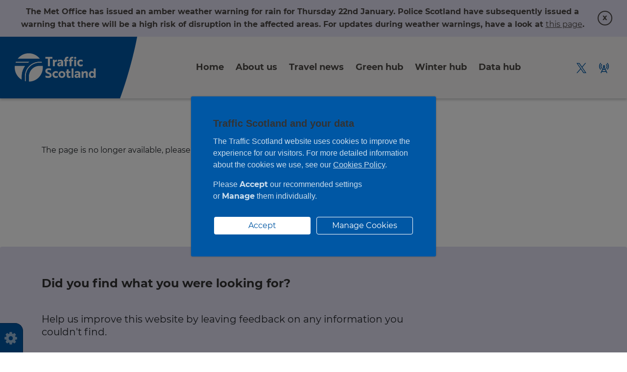

--- FILE ---
content_type: text/html; charset=UTF-8
request_url: https://www.traffic.gov.scot/more-details?sid=c396162&type=incidents
body_size: 20697
content:
<!DOCTYPE html>
<html lang="en" dir="ltr" prefix="og: https://ogp.me/ns#">
<head itemscope itemtype="http://schema.org/WebSite">
<meta charset="utf-8" />
<link rel="canonical" href="https://www.traffic.gov.scot/more-details" />
<meta name="Generator" content="Drupal 10 (https://www.drupal.org)" />
<meta name="MobileOptimized" content="width" />
<meta name="HandheldFriendly" content="true" />
<meta name="viewport" content="width=device-width, initial-scale=1.0" />
<link rel="icon" href="/themes/ud/img/ts_icon_120.png" type="image/png" />
<title>More Details | Traffic Scotland</title>
<meta itemprop="name" content="Traffic Scotland">
<meta itemprop="url" content="https://www.traffic.gov.scot/">
<link rel="apple-touch-icon" sizes="180x180" href="/themes/ud/img/ts_icon_180.png">
<link rel="apple-touch-icon" sizes="167x167" href="/themes/ud/img/ts_icon_167.png">
<link rel="apple-touch-icon" sizes="152x152" href="/themes/ud/img/ts_icon_152.png">
<link rel="apple-touch-icon" sizes="120x120" href="/themes/ud/img/ts_icon_120.png">
<style>*,*::before,*::after {box-sizing: border-box;}html {font-family: sans-serif;line-height: 1.15;-webkit-text-size-adjust: 100%;-webkit-tap-highlight-color: rgba(0, 0, 0, 0);}article, aside, figcaption, figure, footer, header, hgroup, main, nav, section {display: block;}body {margin: 0;font-family: -apple-system, BlinkMacSystemFont, "Segoe UI", Roboto, "Helvetica Neue", Arial, "Noto Sans", sans-serif, "Apple Color Emoji", "Segoe UI Emoji", "Segoe UI Symbol", "Noto Color Emoji";font-size: 1rem;font-weight: 400;line-height: 1.5;color: #212529;text-align: left;background-color: #fff;}[tabindex="-1"]:focus:not(:focus-visible) {outline: 0 !important;}hr {box-sizing: content-box;height: 0;overflow: visible;}h1, h2, h3, h4, h5, h6 {margin-top: 0;margin-bottom: 0.5rem;}p {margin-top: 0;margin-bottom: 1rem;}abbr[title],abbr[data-original-title] {text-decoration: underline;-webkit-text-decoration: underline dotted;text-decoration: underline dotted;cursor: help;border-bottom: 0;-webkit-text-decoration-skip-ink: none;text-decoration-skip-ink: none;}address {margin-bottom: 1rem;font-style: normal;line-height: inherit;}ol,ul,dl {margin-top: 0;margin-bottom: 1rem;}ol ol,ul ul,ol ul,ul ol {margin-bottom: 0;}dt {font-weight: 700;}dd {margin-bottom: .5rem;margin-left: 0;}blockquote {margin: 0 0 1rem;}b,strong {font-weight: bolder;}small {font-size: 80%;}sub,sup {position: relative;font-size: 75%;line-height: 0;vertical-align: baseline;}sub {bottom: -.25em;}sup {top: -.5em;}a {color: #007bff;text-decoration: none;background-color: transparent;}a:hover {color: #0056b3;text-decoration: underline;}a:not([href]):not([class]) {color: inherit;text-decoration: none;}a:not([href]):not([class]):hover {color: inherit;text-decoration: none;}pre,code,kbd,samp {font-family: SFMono-Regular, Menlo, Monaco, Consolas, "Liberation Mono", "Courier New", monospace;font-size: 1em;}pre {margin-top: 0;margin-bottom: 1rem;overflow: auto;-ms-overflow-style: scrollbar;}figure {margin: 0 0 1rem;}img {vertical-align: middle;border-style: none;}svg {overflow: hidden;vertical-align: middle;}table {border-collapse: collapse;}caption {padding-top: 0.75rem;padding-bottom: 0.75rem;color: #6c757d;text-align: left;caption-side: bottom;}th {text-align: inherit;}label {display: inline-block;margin-bottom: 0.5rem;}button {border-radius: 0;}button:focus {outline: 1px dotted;outline: 5px auto -webkit-focus-ring-color;}input,button,select,optgroup,textarea {margin: 0;font-family: inherit;font-size: inherit;line-height: inherit;}button,input {overflow: visible;}button,select {text-transform: none;}[role="button"] {cursor: pointer;}select {word-wrap: normal;}button,[type="button"],[type="reset"],[type="submit"] {-webkit-appearance: button;}button:not(:disabled),[type="button"]:not(:disabled),[type="reset"]:not(:disabled),[type="submit"]:not(:disabled) {cursor: pointer;}button::-moz-focus-inner,[type="button"]::-moz-focus-inner,[type="reset"]::-moz-focus-inner,[type="submit"]::-moz-focus-inner {padding: 0;border-style: none;}input[type="radio"],input[type="checkbox"] {box-sizing: border-box;padding: 0;}textarea {overflow: auto;resize: vertical;}fieldset {min-width: 0;padding: 0;margin: 0;border: 0;}legend {display: block;width: 100%;max-width: 100%;padding: 0;margin-bottom: .5rem;font-size: 1.5rem;line-height: inherit;color: inherit;white-space: normal;}progress {vertical-align: baseline;}[type="number"]::-webkit-inner-spin-button,[type="number"]::-webkit-outer-spin-button {height: auto;}[type="search"] {outline-offset: -2px;-webkit-appearance: none;}[type="search"]::-webkit-search-decoration {-webkit-appearance: none;}::-webkit-file-upload-button {font: inherit;-webkit-appearance: button;}output {display: inline-block;}summary {display: list-item;cursor: pointer;}template {display: none;}[hidden] {display: none !important;}html {box-sizing: border-box;-ms-overflow-style: scrollbar;}*,*::before,*::after {box-sizing: inherit;}.container,.container-fluid,.container-sm,.container-md,.container-lg,.container-xl {width: 100%;padding-right: 15px;padding-left: 15px;margin-right: auto;margin-left: auto;}@media (min-width: 576px) {.container, .container-sm {max-width: 540px;}}@media (min-width: 768px) {.container, .container-sm, .container-md {max-width: 720px;}}@media (min-width: 992px) {.container, .container-sm, .container-md, .container-lg {max-width: 960px;}}@media (min-width: 1200px) {.container, .container-sm, .container-md, .container-lg, .container-xl {max-width: 1140px;}}.row {display: -ms-flexbox;display: flex;-ms-flex-wrap: wrap;flex-wrap: wrap;margin-right: -15px;margin-left: -15px;}.no-gutters {margin-right: 0;margin-left: 0;}.no-gutters > .col,.no-gutters > [class*="col-"] {padding-right: 0;padding-left: 0;}.col-1, .col-2, .col-3, .col-4, .col-5, .col-6, .col-7, .col-8, .col-9, .col-10, .col-11, .col-12, .col,.col-auto, .col-sm-1, .col-sm-2, .col-sm-3, .col-sm-4, .col-sm-5, .col-sm-6, .col-sm-7, .col-sm-8, .col-sm-9, .col-sm-10, .col-sm-11, .col-sm-12, .col-sm,.col-sm-auto, .col-md-1, .col-md-2, .col-md-3, .col-md-4, .col-md-5, .col-md-6, .col-md-7, .col-md-8, .col-md-9, .col-md-10, .col-md-11, .col-md-12, .col-md,.col-md-auto, .col-lg-1, .col-lg-2, .col-lg-3, .col-lg-4, .col-lg-5, .col-lg-6, .col-lg-7, .col-lg-8, .col-lg-9, .col-lg-10, .col-lg-11, .col-lg-12, .col-lg,.col-lg-auto, .col-xl-1, .col-xl-2, .col-xl-3, .col-xl-4, .col-xl-5, .col-xl-6, .col-xl-7, .col-xl-8, .col-xl-9, .col-xl-10, .col-xl-11, .col-xl-12, .col-xl,.col-xl-auto {position: relative;width: 100%;padding-right: 15px;padding-left: 15px;}.col {-ms-flex-preferred-size: 0;flex-basis: 0;-ms-flex-positive: 1;flex-grow: 1;max-width: 100%;}.row-cols-1 > * {-ms-flex: 0 0 100%;flex: 0 0 100%;max-width: 100%;}.row-cols-2 > * {-ms-flex: 0 0 50%;flex: 0 0 50%;max-width: 50%;}.row-cols-3 > * {-ms-flex: 0 0 33.333333%;flex: 0 0 33.333333%;max-width: 33.333333%;}.row-cols-4 > * {-ms-flex: 0 0 25%;flex: 0 0 25%;max-width: 25%;}.row-cols-5 > * {-ms-flex: 0 0 20%;flex: 0 0 20%;max-width: 20%;}.row-cols-6 > * {-ms-flex: 0 0 16.666667%;flex: 0 0 16.666667%;max-width: 16.666667%;}.col-auto {-ms-flex: 0 0 auto;flex: 0 0 auto;width: auto;max-width: 100%;}.col-1 {-ms-flex: 0 0 8.333333%;flex: 0 0 8.333333%;max-width: 8.333333%;}.col-2 {-ms-flex: 0 0 16.666667%;flex: 0 0 16.666667%;max-width: 16.666667%;}.col-3 {-ms-flex: 0 0 25%;flex: 0 0 25%;max-width: 25%;}.col-4 {-ms-flex: 0 0 33.333333%;flex: 0 0 33.333333%;max-width: 33.333333%;}.col-5 {-ms-flex: 0 0 41.666667%;flex: 0 0 41.666667%;max-width: 41.666667%;}.col-6 {-ms-flex: 0 0 50%;flex: 0 0 50%;max-width: 50%;}.col-7 {-ms-flex: 0 0 58.333333%;flex: 0 0 58.333333%;max-width: 58.333333%;}.col-8 {-ms-flex: 0 0 66.666667%;flex: 0 0 66.666667%;max-width: 66.666667%;}.col-9 {-ms-flex: 0 0 75%;flex: 0 0 75%;max-width: 75%;}.col-10 {-ms-flex: 0 0 83.333333%;flex: 0 0 83.333333%;max-width: 83.333333%;}.col-11 {-ms-flex: 0 0 91.666667%;flex: 0 0 91.666667%;max-width: 91.666667%;}.col-12 {-ms-flex: 0 0 100%;flex: 0 0 100%;max-width: 100%;}.order-first {-ms-flex-order: -1;order: -1;}.order-last {-ms-flex-order: 13;order: 13;}.order-0 {-ms-flex-order: 0;order: 0;}.order-1 {-ms-flex-order: 1;order: 1;}.order-2 {-ms-flex-order: 2;order: 2;}.order-3 {-ms-flex-order: 3;order: 3;}.order-4 {-ms-flex-order: 4;order: 4;}.order-5 {-ms-flex-order: 5;order: 5;}.order-6 {-ms-flex-order: 6;order: 6;}.order-7 {-ms-flex-order: 7;order: 7;}.order-8 {-ms-flex-order: 8;order: 8;}.order-9 {-ms-flex-order: 9;order: 9;}.order-10 {-ms-flex-order: 10;order: 10;}.order-11 {-ms-flex-order: 11;order: 11;}.order-12 {-ms-flex-order: 12;order: 12;}.offset-1 {margin-left: 8.333333%;}.offset-2 {margin-left: 16.666667%;}.offset-3 {margin-left: 25%;}.offset-4 {margin-left: 33.333333%;}.offset-5 {margin-left: 41.666667%;}.offset-6 {margin-left: 50%;}.offset-7 {margin-left: 58.333333%;}.offset-8 {margin-left: 66.666667%;}.offset-9 {margin-left: 75%;}.offset-10 {margin-left: 83.333333%;}.offset-11 {margin-left: 91.666667%;}@media (min-width: 576px) {.col-sm {-ms-flex-preferred-size: 0;flex-basis: 0;-ms-flex-positive: 1;flex-grow: 1;max-width: 100%;}.row-cols-sm-1 > * {-ms-flex: 0 0 100%;flex: 0 0 100%;max-width: 100%;}.row-cols-sm-2 > * {-ms-flex: 0 0 50%;flex: 0 0 50%;max-width: 50%;}.row-cols-sm-3 > * {-ms-flex: 0 0 33.333333%;flex: 0 0 33.333333%;max-width: 33.333333%;}.row-cols-sm-4 > * {-ms-flex: 0 0 25%;flex: 0 0 25%;max-width: 25%;}.row-cols-sm-5 > * {-ms-flex: 0 0 20%;flex: 0 0 20%;max-width: 20%;}.row-cols-sm-6 > * {-ms-flex: 0 0 16.666667%;flex: 0 0 16.666667%;max-width: 16.666667%;}.col-sm-auto {-ms-flex: 0 0 auto;flex: 0 0 auto;width: auto;max-width: 100%;}.col-sm-1 {-ms-flex: 0 0 8.333333%;flex: 0 0 8.333333%;max-width: 8.333333%;}.col-sm-2 {-ms-flex: 0 0 16.666667%;flex: 0 0 16.666667%;max-width: 16.666667%;}.col-sm-3 {-ms-flex: 0 0 25%;flex: 0 0 25%;max-width: 25%;}.col-sm-4 {-ms-flex: 0 0 33.333333%;flex: 0 0 33.333333%;max-width: 33.333333%;}.col-sm-5 {-ms-flex: 0 0 41.666667%;flex: 0 0 41.666667%;max-width: 41.666667%;}.col-sm-6 {-ms-flex: 0 0 50%;flex: 0 0 50%;max-width: 50%;}.col-sm-7 {-ms-flex: 0 0 58.333333%;flex: 0 0 58.333333%;max-width: 58.333333%;}.col-sm-8 {-ms-flex: 0 0 66.666667%;flex: 0 0 66.666667%;max-width: 66.666667%;}.col-sm-9 {-ms-flex: 0 0 75%;flex: 0 0 75%;max-width: 75%;}.col-sm-10 {-ms-flex: 0 0 83.333333%;flex: 0 0 83.333333%;max-width: 83.333333%;}.col-sm-11 {-ms-flex: 0 0 91.666667%;flex: 0 0 91.666667%;max-width: 91.666667%;}.col-sm-12 {-ms-flex: 0 0 100%;flex: 0 0 100%;max-width: 100%;}.order-sm-first {-ms-flex-order: -1;order: -1;}.order-sm-last {-ms-flex-order: 13;order: 13;}.order-sm-0 {-ms-flex-order: 0;order: 0;}.order-sm-1 {-ms-flex-order: 1;order: 1;}.order-sm-2 {-ms-flex-order: 2;order: 2;}.order-sm-3 {-ms-flex-order: 3;order: 3;}.order-sm-4 {-ms-flex-order: 4;order: 4;}.order-sm-5 {-ms-flex-order: 5;order: 5;}.order-sm-6 {-ms-flex-order: 6;order: 6;}.order-sm-7 {-ms-flex-order: 7;order: 7;}.order-sm-8 {-ms-flex-order: 8;order: 8;}.order-sm-9 {-ms-flex-order: 9;order: 9;}.order-sm-10 {-ms-flex-order: 10;order: 10;}.order-sm-11 {-ms-flex-order: 11;order: 11;}.order-sm-12 {-ms-flex-order: 12;order: 12;}.offset-sm-0 {margin-left: 0;}.offset-sm-1 {margin-left: 8.333333%;}.offset-sm-2 {margin-left: 16.666667%;}.offset-sm-3 {margin-left: 25%;}.offset-sm-4 {margin-left: 33.333333%;}.offset-sm-5 {margin-left: 41.666667%;}.offset-sm-6 {margin-left: 50%;}.offset-sm-7 {margin-left: 58.333333%;}.offset-sm-8 {margin-left: 66.666667%;}.offset-sm-9 {margin-left: 75%;}.offset-sm-10 {margin-left: 83.333333%;}.offset-sm-11 {margin-left: 91.666667%;}}@media (min-width: 768px) {.col-md {-ms-flex-preferred-size: 0;flex-basis: 0;-ms-flex-positive: 1;flex-grow: 1;max-width: 100%;}.row-cols-md-1 > * {-ms-flex: 0 0 100%;flex: 0 0 100%;max-width: 100%;}.row-cols-md-2 > * {-ms-flex: 0 0 50%;flex: 0 0 50%;max-width: 50%;}.row-cols-md-3 > * {-ms-flex: 0 0 33.333333%;flex: 0 0 33.333333%;max-width: 33.333333%;}.row-cols-md-4 > * {-ms-flex: 0 0 25%;flex: 0 0 25%;max-width: 25%;}.row-cols-md-5 > * {-ms-flex: 0 0 20%;flex: 0 0 20%;max-width: 20%;}.row-cols-md-6 > * {-ms-flex: 0 0 16.666667%;flex: 0 0 16.666667%;max-width: 16.666667%;}.col-md-auto {-ms-flex: 0 0 auto;flex: 0 0 auto;width: auto;max-width: 100%;}.col-md-1 {-ms-flex: 0 0 8.333333%;flex: 0 0 8.333333%;max-width: 8.333333%;}.col-md-2 {-ms-flex: 0 0 16.666667%;flex: 0 0 16.666667%;max-width: 16.666667%;}.col-md-3 {-ms-flex: 0 0 25%;flex: 0 0 25%;max-width: 25%;}.col-md-4 {-ms-flex: 0 0 33.333333%;flex: 0 0 33.333333%;max-width: 33.333333%;}.col-md-5 {-ms-flex: 0 0 41.666667%;flex: 0 0 41.666667%;max-width: 41.666667%;}.col-md-6 {-ms-flex: 0 0 50%;flex: 0 0 50%;max-width: 50%;}.col-md-7 {-ms-flex: 0 0 58.333333%;flex: 0 0 58.333333%;max-width: 58.333333%;}.col-md-8 {-ms-flex: 0 0 66.666667%;flex: 0 0 66.666667%;max-width: 66.666667%;}.col-md-9 {-ms-flex: 0 0 75%;flex: 0 0 75%;max-width: 75%;}.col-md-10 {-ms-flex: 0 0 83.333333%;flex: 0 0 83.333333%;max-width: 83.333333%;}.col-md-11 {-ms-flex: 0 0 91.666667%;flex: 0 0 91.666667%;max-width: 91.666667%;}.col-md-12 {-ms-flex: 0 0 100%;flex: 0 0 100%;max-width: 100%;}.order-md-first {-ms-flex-order: -1;order: -1;}.order-md-last {-ms-flex-order: 13;order: 13;}.order-md-0 {-ms-flex-order: 0;order: 0;}.order-md-1 {-ms-flex-order: 1;order: 1;}.order-md-2 {-ms-flex-order: 2;order: 2;}.order-md-3 {-ms-flex-order: 3;order: 3;}.order-md-4 {-ms-flex-order: 4;order: 4;}.order-md-5 {-ms-flex-order: 5;order: 5;}.order-md-6 {-ms-flex-order: 6;order: 6;}.order-md-7 {-ms-flex-order: 7;order: 7;}.order-md-8 {-ms-flex-order: 8;order: 8;}.order-md-9 {-ms-flex-order: 9;order: 9;}.order-md-10 {-ms-flex-order: 10;order: 10;}.order-md-11 {-ms-flex-order: 11;order: 11;}.order-md-12 {-ms-flex-order: 12;order: 12;}.offset-md-0 {margin-left: 0;}.offset-md-1 {margin-left: 8.333333%;}.offset-md-2 {margin-left: 16.666667%;}.offset-md-3 {margin-left: 25%;}.offset-md-4 {margin-left: 33.333333%;}.offset-md-5 {margin-left: 41.666667%;}.offset-md-6 {margin-left: 50%;}.offset-md-7 {margin-left: 58.333333%;}.offset-md-8 {margin-left: 66.666667%;}.offset-md-9 {margin-left: 75%;}.offset-md-10 {margin-left: 83.333333%;}.offset-md-11 {margin-left: 91.666667%;}}@media (min-width: 992px) {.col-lg {-ms-flex-preferred-size: 0;flex-basis: 0;-ms-flex-positive: 1;flex-grow: 1;max-width: 100%;}.row-cols-lg-1 > * {-ms-flex: 0 0 100%;flex: 0 0 100%;max-width: 100%;}.row-cols-lg-2 > * {-ms-flex: 0 0 50%;flex: 0 0 50%;max-width: 50%;}.row-cols-lg-3 > * {-ms-flex: 0 0 33.333333%;flex: 0 0 33.333333%;max-width: 33.333333%;}.row-cols-lg-4 > * {-ms-flex: 0 0 25%;flex: 0 0 25%;max-width: 25%;}.row-cols-lg-5 > * {-ms-flex: 0 0 20%;flex: 0 0 20%;max-width: 20%;}.row-cols-lg-6 > * {-ms-flex: 0 0 16.666667%;flex: 0 0 16.666667%;max-width: 16.666667%;}.col-lg-auto {-ms-flex: 0 0 auto;flex: 0 0 auto;width: auto;max-width: 100%;}.col-lg-1 {-ms-flex: 0 0 8.333333%;flex: 0 0 8.333333%;max-width: 8.333333%;}.col-lg-2 {-ms-flex: 0 0 16.666667%;flex: 0 0 16.666667%;max-width: 16.666667%;}.col-lg-3 {-ms-flex: 0 0 25%;flex: 0 0 25%;max-width: 25%;}.col-lg-4 {-ms-flex: 0 0 33.333333%;flex: 0 0 33.333333%;max-width: 33.333333%;}.col-lg-5 {-ms-flex: 0 0 41.666667%;flex: 0 0 41.666667%;max-width: 41.666667%;}.col-lg-6 {-ms-flex: 0 0 50%;flex: 0 0 50%;max-width: 50%;}.col-lg-7 {-ms-flex: 0 0 58.333333%;flex: 0 0 58.333333%;max-width: 58.333333%;}.col-lg-8 {-ms-flex: 0 0 66.666667%;flex: 0 0 66.666667%;max-width: 66.666667%;}.col-lg-9 {-ms-flex: 0 0 75%;flex: 0 0 75%;max-width: 75%;}.col-lg-10 {-ms-flex: 0 0 83.333333%;flex: 0 0 83.333333%;max-width: 83.333333%;}.col-lg-11 {-ms-flex: 0 0 91.666667%;flex: 0 0 91.666667%;max-width: 91.666667%;}.col-lg-12 {-ms-flex: 0 0 100%;flex: 0 0 100%;max-width: 100%;}.order-lg-first {-ms-flex-order: -1;order: -1;}.order-lg-last {-ms-flex-order: 13;order: 13;}.order-lg-0 {-ms-flex-order: 0;order: 0;}.order-lg-1 {-ms-flex-order: 1;order: 1;}.order-lg-2 {-ms-flex-order: 2;order: 2;}.order-lg-3 {-ms-flex-order: 3;order: 3;}.order-lg-4 {-ms-flex-order: 4;order: 4;}.order-lg-5 {-ms-flex-order: 5;order: 5;}.order-lg-6 {-ms-flex-order: 6;order: 6;}.order-lg-7 {-ms-flex-order: 7;order: 7;}.order-lg-8 {-ms-flex-order: 8;order: 8;}.order-lg-9 {-ms-flex-order: 9;order: 9;}.order-lg-10 {-ms-flex-order: 10;order: 10;}.order-lg-11 {-ms-flex-order: 11;order: 11;}.order-lg-12 {-ms-flex-order: 12;order: 12;}.offset-lg-0 {margin-left: 0;}.offset-lg-1 {margin-left: 8.333333%;}.offset-lg-2 {margin-left: 16.666667%;}.offset-lg-3 {margin-left: 25%;}.offset-lg-4 {margin-left: 33.333333%;}.offset-lg-5 {margin-left: 41.666667%;}.offset-lg-6 {margin-left: 50%;}.offset-lg-7 {margin-left: 58.333333%;}.offset-lg-8 {margin-left: 66.666667%;}.offset-lg-9 {margin-left: 75%;}.offset-lg-10 {margin-left: 83.333333%;}.offset-lg-11 {margin-left: 91.666667%;}}@media (min-width: 1200px) {.col-xl {-ms-flex-preferred-size: 0;flex-basis: 0;-ms-flex-positive: 1;flex-grow: 1;max-width: 100%;}.row-cols-xl-1 > * {-ms-flex: 0 0 100%;flex: 0 0 100%;max-width: 100%;}.row-cols-xl-2 > * {-ms-flex: 0 0 50%;flex: 0 0 50%;max-width: 50%;}.row-cols-xl-3 > * {-ms-flex: 0 0 33.333333%;flex: 0 0 33.333333%;max-width: 33.333333%;}.row-cols-xl-4 > * {-ms-flex: 0 0 25%;flex: 0 0 25%;max-width: 25%;}.row-cols-xl-5 > * {-ms-flex: 0 0 20%;flex: 0 0 20%;max-width: 20%;}.row-cols-xl-6 > * {-ms-flex: 0 0 16.666667%;flex: 0 0 16.666667%;max-width: 16.666667%;}.col-xl-auto {-ms-flex: 0 0 auto;flex: 0 0 auto;width: auto;max-width: 100%;}.col-xl-1 {-ms-flex: 0 0 8.333333%;flex: 0 0 8.333333%;max-width: 8.333333%;}.col-xl-2 {-ms-flex: 0 0 16.666667%;flex: 0 0 16.666667%;max-width: 16.666667%;}.col-xl-3 {-ms-flex: 0 0 25%;flex: 0 0 25%;max-width: 25%;}.col-xl-4 {-ms-flex: 0 0 33.333333%;flex: 0 0 33.333333%;max-width: 33.333333%;}.col-xl-5 {-ms-flex: 0 0 41.666667%;flex: 0 0 41.666667%;max-width: 41.666667%;}.col-xl-6 {-ms-flex: 0 0 50%;flex: 0 0 50%;max-width: 50%;}.col-xl-7 {-ms-flex: 0 0 58.333333%;flex: 0 0 58.333333%;max-width: 58.333333%;}.col-xl-8 {-ms-flex: 0 0 66.666667%;flex: 0 0 66.666667%;max-width: 66.666667%;}.col-xl-9 {-ms-flex: 0 0 75%;flex: 0 0 75%;max-width: 75%;}.col-xl-10 {-ms-flex: 0 0 83.333333%;flex: 0 0 83.333333%;max-width: 83.333333%;}.col-xl-11 {-ms-flex: 0 0 91.666667%;flex: 0 0 91.666667%;max-width: 91.666667%;}.col-xl-12 {-ms-flex: 0 0 100%;flex: 0 0 100%;max-width: 100%;}.order-xl-first {-ms-flex-order: -1;order: -1;}.order-xl-last {-ms-flex-order: 13;order: 13;}.order-xl-0 {-ms-flex-order: 0;order: 0;}.order-xl-1 {-ms-flex-order: 1;order: 1;}.order-xl-2 {-ms-flex-order: 2;order: 2;}.order-xl-3 {-ms-flex-order: 3;order: 3;}.order-xl-4 {-ms-flex-order: 4;order: 4;}.order-xl-5 {-ms-flex-order: 5;order: 5;}.order-xl-6 {-ms-flex-order: 6;order: 6;}.order-xl-7 {-ms-flex-order: 7;order: 7;}.order-xl-8 {-ms-flex-order: 8;order: 8;}.order-xl-9 {-ms-flex-order: 9;order: 9;}.order-xl-10 {-ms-flex-order: 10;order: 10;}.order-xl-11 {-ms-flex-order: 11;order: 11;}.order-xl-12 {-ms-flex-order: 12;order: 12;}.offset-xl-0 {margin-left: 0;}.offset-xl-1 {margin-left: 8.333333%;}.offset-xl-2 {margin-left: 16.666667%;}.offset-xl-3 {margin-left: 25%;}.offset-xl-4 {margin-left: 33.333333%;}.offset-xl-5 {margin-left: 41.666667%;}.offset-xl-6 {margin-left: 50%;}.offset-xl-7 {margin-left: 58.333333%;}.offset-xl-8 {margin-left: 66.666667%;}.offset-xl-9 {margin-left: 75%;}.offset-xl-10 {margin-left: 83.333333%;}.offset-xl-11 {margin-left: 91.666667%;}}.d-none {display: none !important;}.d-inline {display: inline !important;}.d-inline-block {display: inline-block !important;}.d-block {display: block !important;}.d-table {display: table !important;}.d-table-row {display: table-row !important;}.d-table-cell {display: table-cell !important;}.d-flex {display: -ms-flexbox !important;display: flex !important;}.d-inline-flex {display: -ms-inline-flexbox !important;display: inline-flex !important;}@media (min-width: 576px) {.d-sm-none {display: none !important;}.d-sm-inline {display: inline !important;}.d-sm-inline-block {display: inline-block !important;}.d-sm-block {display: block !important;}.d-sm-table {display: table !important;}.d-sm-table-row {display: table-row !important;}.d-sm-table-cell {display: table-cell !important;}.d-sm-flex {display: -ms-flexbox !important;display: flex !important;}.d-sm-inline-flex {display: -ms-inline-flexbox !important;display: inline-flex !important;}}@media (min-width: 768px) {.d-md-none {display: none !important;}.d-md-inline {display: inline !important;}.d-md-inline-block {display: inline-block !important;}.d-md-block {display: block !important;}.d-md-table {display: table !important;}.d-md-table-row {display: table-row !important;}.d-md-table-cell {display: table-cell !important;}.d-md-flex {display: -ms-flexbox !important;display: flex !important;}.d-md-inline-flex {display: -ms-inline-flexbox !important;display: inline-flex !important;}}@media (min-width: 992px) {.d-lg-none {display: none !important;}.d-lg-inline {display: inline !important;}.d-lg-inline-block {display: inline-block !important;}.d-lg-block {display: block !important;}.d-lg-table {display: table !important;}.d-lg-table-row {display: table-row !important;}.d-lg-table-cell {display: table-cell !important;}.d-lg-flex {display: -ms-flexbox !important;display: flex !important;}.d-lg-inline-flex {display: -ms-inline-flexbox !important;display: inline-flex !important;}}@media (min-width: 1200px) {.d-xl-none {display: none !important;}.d-xl-inline {display: inline !important;}.d-xl-inline-block {display: inline-block !important;}.d-xl-block {display: block !important;}.d-xl-table {display: table !important;}.d-xl-table-row {display: table-row !important;}.d-xl-table-cell {display: table-cell !important;}.d-xl-flex {display: -ms-flexbox !important;display: flex !important;}.d-xl-inline-flex {display: -ms-inline-flexbox !important;display: inline-flex !important;}}@media print {.d-print-none {display: none !important;}.d-print-inline {display: inline !important;}.d-print-inline-block {display: inline-block !important;}.d-print-block {display: block !important;}.d-print-table {display: table !important;}.d-print-table-row {display: table-row !important;}.d-print-table-cell {display: table-cell !important;}.d-print-flex {display: -ms-flexbox !important;display: flex !important;}.d-print-inline-flex {display: -ms-inline-flexbox !important;display: inline-flex !important;}}.flex-row {-ms-flex-direction: row !important;flex-direction: row !important;}.flex-column {-ms-flex-direction: column !important;flex-direction: column !important;}.flex-row-reverse {-ms-flex-direction: row-reverse !important;flex-direction: row-reverse !important;}.flex-column-reverse {-ms-flex-direction: column-reverse !important;flex-direction: column-reverse !important;}.flex-wrap {-ms-flex-wrap: wrap !important;flex-wrap: wrap !important;}.flex-nowrap {-ms-flex-wrap: nowrap !important;flex-wrap: nowrap !important;}.flex-wrap-reverse {-ms-flex-wrap: wrap-reverse !important;flex-wrap: wrap-reverse !important;}.flex-fill {-ms-flex: 1 1 auto !important;flex: 1 1 auto !important;}.flex-grow-0 {-ms-flex-positive: 0 !important;flex-grow: 0 !important;}.flex-grow-1 {-ms-flex-positive: 1 !important;flex-grow: 1 !important;}.flex-shrink-0 {-ms-flex-negative: 0 !important;flex-shrink: 0 !important;}.flex-shrink-1 {-ms-flex-negative: 1 !important;flex-shrink: 1 !important;}.justify-content-start {-ms-flex-pack: start !important;justify-content: flex-start !important;}.justify-content-end {-ms-flex-pack: end !important;justify-content: flex-end !important;}.justify-content-center {-ms-flex-pack: center !important;justify-content: center !important;}.justify-content-between {-ms-flex-pack: justify !important;justify-content: space-between !important;}.justify-content-around {-ms-flex-pack: distribute !important;justify-content: space-around !important;}.align-items-start {-ms-flex-align: start !important;align-items: flex-start !important;}.align-items-end {-ms-flex-align: end !important;align-items: flex-end !important;}.align-items-center {-ms-flex-align: center !important;align-items: center !important;}.align-items-baseline {-ms-flex-align: baseline !important;align-items: baseline !important;}.align-items-stretch {-ms-flex-align: stretch !important;align-items: stretch !important;}.align-content-start {-ms-flex-line-pack: start !important;align-content: flex-start !important;}.align-content-end {-ms-flex-line-pack: end !important;align-content: flex-end !important;}.align-content-center {-ms-flex-line-pack: center !important;align-content: center !important;}.align-content-between {-ms-flex-line-pack: justify !important;align-content: space-between !important;}.align-content-around {-ms-flex-line-pack: distribute !important;align-content: space-around !important;}.align-content-stretch {-ms-flex-line-pack: stretch !important;align-content: stretch !important;}.align-self-auto {-ms-flex-item-align: auto !important;align-self: auto !important;}.align-self-start {-ms-flex-item-align: start !important;align-self: flex-start !important;}.align-self-end {-ms-flex-item-align: end !important;align-self: flex-end !important;}.align-self-center {-ms-flex-item-align: center !important;align-self: center !important;}.align-self-baseline {-ms-flex-item-align: baseline !important;align-self: baseline !important;}.align-self-stretch {-ms-flex-item-align: stretch !important;align-self: stretch !important;}@media (min-width: 576px) {.flex-sm-row {-ms-flex-direction: row !important;flex-direction: row !important;}.flex-sm-column {-ms-flex-direction: column !important;flex-direction: column !important;}.flex-sm-row-reverse {-ms-flex-direction: row-reverse !important;flex-direction: row-reverse !important;}.flex-sm-column-reverse {-ms-flex-direction: column-reverse !important;flex-direction: column-reverse !important;}.flex-sm-wrap {-ms-flex-wrap: wrap !important;flex-wrap: wrap !important;}.flex-sm-nowrap {-ms-flex-wrap: nowrap !important;flex-wrap: nowrap !important;}.flex-sm-wrap-reverse {-ms-flex-wrap: wrap-reverse !important;flex-wrap: wrap-reverse !important;}.flex-sm-fill {-ms-flex: 1 1 auto !important;flex: 1 1 auto !important;}.flex-sm-grow-0 {-ms-flex-positive: 0 !important;flex-grow: 0 !important;}.flex-sm-grow-1 {-ms-flex-positive: 1 !important;flex-grow: 1 !important;}.flex-sm-shrink-0 {-ms-flex-negative: 0 !important;flex-shrink: 0 !important;}.flex-sm-shrink-1 {-ms-flex-negative: 1 !important;flex-shrink: 1 !important;}.justify-content-sm-start {-ms-flex-pack: start !important;justify-content: flex-start !important;}.justify-content-sm-end {-ms-flex-pack: end !important;justify-content: flex-end !important;}.justify-content-sm-center {-ms-flex-pack: center !important;justify-content: center !important;}.justify-content-sm-between {-ms-flex-pack: justify !important;justify-content: space-between !important;}.justify-content-sm-around {-ms-flex-pack: distribute !important;justify-content: space-around !important;}.align-items-sm-start {-ms-flex-align: start !important;align-items: flex-start !important;}.align-items-sm-end {-ms-flex-align: end !important;align-items: flex-end !important;}.align-items-sm-center {-ms-flex-align: center !important;align-items: center !important;}.align-items-sm-baseline {-ms-flex-align: baseline !important;align-items: baseline !important;}.align-items-sm-stretch {-ms-flex-align: stretch !important;align-items: stretch !important;}.align-content-sm-start {-ms-flex-line-pack: start !important;align-content: flex-start !important;}.align-content-sm-end {-ms-flex-line-pack: end !important;align-content: flex-end !important;}.align-content-sm-center {-ms-flex-line-pack: center !important;align-content: center !important;}.align-content-sm-between {-ms-flex-line-pack: justify !important;align-content: space-between !important;}.align-content-sm-around {-ms-flex-line-pack: distribute !important;align-content: space-around !important;}.align-content-sm-stretch {-ms-flex-line-pack: stretch !important;align-content: stretch !important;}.align-self-sm-auto {-ms-flex-item-align: auto !important;align-self: auto !important;}.align-self-sm-start {-ms-flex-item-align: start !important;align-self: flex-start !important;}.align-self-sm-end {-ms-flex-item-align: end !important;align-self: flex-end !important;}.align-self-sm-center {-ms-flex-item-align: center !important;align-self: center !important;}.align-self-sm-baseline {-ms-flex-item-align: baseline !important;align-self: baseline !important;}.align-self-sm-stretch {-ms-flex-item-align: stretch !important;align-self: stretch !important;}}@media (min-width: 768px) {.flex-md-row {-ms-flex-direction: row !important;flex-direction: row !important;}.flex-md-column {-ms-flex-direction: column !important;flex-direction: column !important;}.flex-md-row-reverse {-ms-flex-direction: row-reverse !important;flex-direction: row-reverse !important;}.flex-md-column-reverse {-ms-flex-direction: column-reverse !important;flex-direction: column-reverse !important;}.flex-md-wrap {-ms-flex-wrap: wrap !important;flex-wrap: wrap !important;}.flex-md-nowrap {-ms-flex-wrap: nowrap !important;flex-wrap: nowrap !important;}.flex-md-wrap-reverse {-ms-flex-wrap: wrap-reverse !important;flex-wrap: wrap-reverse !important;}.flex-md-fill {-ms-flex: 1 1 auto !important;flex: 1 1 auto !important;}.flex-md-grow-0 {-ms-flex-positive: 0 !important;flex-grow: 0 !important;}.flex-md-grow-1 {-ms-flex-positive: 1 !important;flex-grow: 1 !important;}.flex-md-shrink-0 {-ms-flex-negative: 0 !important;flex-shrink: 0 !important;}.flex-md-shrink-1 {-ms-flex-negative: 1 !important;flex-shrink: 1 !important;}.justify-content-md-start {-ms-flex-pack: start !important;justify-content: flex-start !important;}.justify-content-md-end {-ms-flex-pack: end !important;justify-content: flex-end !important;}.justify-content-md-center {-ms-flex-pack: center !important;justify-content: center !important;}.justify-content-md-between {-ms-flex-pack: justify !important;justify-content: space-between !important;}.justify-content-md-around {-ms-flex-pack: distribute !important;justify-content: space-around !important;}.align-items-md-start {-ms-flex-align: start !important;align-items: flex-start !important;}.align-items-md-end {-ms-flex-align: end !important;align-items: flex-end !important;}.align-items-md-center {-ms-flex-align: center !important;align-items: center !important;}.align-items-md-baseline {-ms-flex-align: baseline !important;align-items: baseline !important;}.align-items-md-stretch {-ms-flex-align: stretch !important;align-items: stretch !important;}.align-content-md-start {-ms-flex-line-pack: start !important;align-content: flex-start !important;}.align-content-md-end {-ms-flex-line-pack: end !important;align-content: flex-end !important;}.align-content-md-center {-ms-flex-line-pack: center !important;align-content: center !important;}.align-content-md-between {-ms-flex-line-pack: justify !important;align-content: space-between !important;}.align-content-md-around {-ms-flex-line-pack: distribute !important;align-content: space-around !important;}.align-content-md-stretch {-ms-flex-line-pack: stretch !important;align-content: stretch !important;}.align-self-md-auto {-ms-flex-item-align: auto !important;align-self: auto !important;}.align-self-md-start {-ms-flex-item-align: start !important;align-self: flex-start !important;}.align-self-md-end {-ms-flex-item-align: end !important;align-self: flex-end !important;}.align-self-md-center {-ms-flex-item-align: center !important;align-self: center !important;}.align-self-md-baseline {-ms-flex-item-align: baseline !important;align-self: baseline !important;}.align-self-md-stretch {-ms-flex-item-align: stretch !important;align-self: stretch !important;}}@media (min-width: 992px) {.flex-lg-row {-ms-flex-direction: row !important;flex-direction: row !important;}.flex-lg-column {-ms-flex-direction: column !important;flex-direction: column !important;}.flex-lg-row-reverse {-ms-flex-direction: row-reverse !important;flex-direction: row-reverse !important;}.flex-lg-column-reverse {-ms-flex-direction: column-reverse !important;flex-direction: column-reverse !important;}.flex-lg-wrap {-ms-flex-wrap: wrap !important;flex-wrap: wrap !important;}.flex-lg-nowrap {-ms-flex-wrap: nowrap !important;flex-wrap: nowrap !important;}.flex-lg-wrap-reverse {-ms-flex-wrap: wrap-reverse !important;flex-wrap: wrap-reverse !important;}.flex-lg-fill {-ms-flex: 1 1 auto !important;flex: 1 1 auto !important;}.flex-lg-grow-0 {-ms-flex-positive: 0 !important;flex-grow: 0 !important;}.flex-lg-grow-1 {-ms-flex-positive: 1 !important;flex-grow: 1 !important;}.flex-lg-shrink-0 {-ms-flex-negative: 0 !important;flex-shrink: 0 !important;}.flex-lg-shrink-1 {-ms-flex-negative: 1 !important;flex-shrink: 1 !important;}.justify-content-lg-start {-ms-flex-pack: start !important;justify-content: flex-start !important;}.justify-content-lg-end {-ms-flex-pack: end !important;justify-content: flex-end !important;}.justify-content-lg-center {-ms-flex-pack: center !important;justify-content: center !important;}.justify-content-lg-between {-ms-flex-pack: justify !important;justify-content: space-between !important;}.justify-content-lg-around {-ms-flex-pack: distribute !important;justify-content: space-around !important;}.align-items-lg-start {-ms-flex-align: start !important;align-items: flex-start !important;}.align-items-lg-end {-ms-flex-align: end !important;align-items: flex-end !important;}.align-items-lg-center {-ms-flex-align: center !important;align-items: center !important;}.align-items-lg-baseline {-ms-flex-align: baseline !important;align-items: baseline !important;}.align-items-lg-stretch {-ms-flex-align: stretch !important;align-items: stretch !important;}.align-content-lg-start {-ms-flex-line-pack: start !important;align-content: flex-start !important;}.align-content-lg-end {-ms-flex-line-pack: end !important;align-content: flex-end !important;}.align-content-lg-center {-ms-flex-line-pack: center !important;align-content: center !important;}.align-content-lg-between {-ms-flex-line-pack: justify !important;align-content: space-between !important;}.align-content-lg-around {-ms-flex-line-pack: distribute !important;align-content: space-around !important;}.align-content-lg-stretch {-ms-flex-line-pack: stretch !important;align-content: stretch !important;}.align-self-lg-auto {-ms-flex-item-align: auto !important;align-self: auto !important;}.align-self-lg-start {-ms-flex-item-align: start !important;align-self: flex-start !important;}.align-self-lg-end {-ms-flex-item-align: end !important;align-self: flex-end !important;}.align-self-lg-center {-ms-flex-item-align: center !important;align-self: center !important;}.align-self-lg-baseline {-ms-flex-item-align: baseline !important;align-self: baseline !important;}.align-self-lg-stretch {-ms-flex-item-align: stretch !important;align-self: stretch !important;}}@media (min-width: 1200px) {.flex-xl-row {-ms-flex-direction: row !important;flex-direction: row !important;}.flex-xl-column {-ms-flex-direction: column !important;flex-direction: column !important;}.flex-xl-row-reverse {-ms-flex-direction: row-reverse !important;flex-direction: row-reverse !important;}.flex-xl-column-reverse {-ms-flex-direction: column-reverse !important;flex-direction: column-reverse !important;}.flex-xl-wrap {-ms-flex-wrap: wrap !important;flex-wrap: wrap !important;}.flex-xl-nowrap {-ms-flex-wrap: nowrap !important;flex-wrap: nowrap !important;}.flex-xl-wrap-reverse {-ms-flex-wrap: wrap-reverse !important;flex-wrap: wrap-reverse !important;}.flex-xl-fill {-ms-flex: 1 1 auto !important;flex: 1 1 auto !important;}.flex-xl-grow-0 {-ms-flex-positive: 0 !important;flex-grow: 0 !important;}.flex-xl-grow-1 {-ms-flex-positive: 1 !important;flex-grow: 1 !important;}.flex-xl-shrink-0 {-ms-flex-negative: 0 !important;flex-shrink: 0 !important;}.flex-xl-shrink-1 {-ms-flex-negative: 1 !important;flex-shrink: 1 !important;}.justify-content-xl-start {-ms-flex-pack: start !important;justify-content: flex-start !important;}.justify-content-xl-end {-ms-flex-pack: end !important;justify-content: flex-end !important;}.justify-content-xl-center {-ms-flex-pack: center !important;justify-content: center !important;}.justify-content-xl-between {-ms-flex-pack: justify !important;justify-content: space-between !important;}.justify-content-xl-around {-ms-flex-pack: distribute !important;justify-content: space-around !important;}.align-items-xl-start {-ms-flex-align: start !important;align-items: flex-start !important;}.align-items-xl-end {-ms-flex-align: end !important;align-items: flex-end !important;}.align-items-xl-center {-ms-flex-align: center !important;align-items: center !important;}.align-items-xl-baseline {-ms-flex-align: baseline !important;align-items: baseline !important;}.align-items-xl-stretch {-ms-flex-align: stretch !important;align-items: stretch !important;}.align-content-xl-start {-ms-flex-line-pack: start !important;align-content: flex-start !important;}.align-content-xl-end {-ms-flex-line-pack: end !important;align-content: flex-end !important;}.align-content-xl-center {-ms-flex-line-pack: center !important;align-content: center !important;}.align-content-xl-between {-ms-flex-line-pack: justify !important;align-content: space-between !important;}.align-content-xl-around {-ms-flex-line-pack: distribute !important;align-content: space-around !important;}.align-content-xl-stretch {-ms-flex-line-pack: stretch !important;align-content: stretch !important;}.align-self-xl-auto {-ms-flex-item-align: auto !important;align-self: auto !important;}.align-self-xl-start {-ms-flex-item-align: start !important;align-self: flex-start !important;}.align-self-xl-end {-ms-flex-item-align: end !important;align-self: flex-end !important;}.align-self-xl-center {-ms-flex-item-align: center !important;align-self: center !important;}.align-self-xl-baseline {-ms-flex-item-align: baseline !important;align-self: baseline !important;}.align-self-xl-stretch {-ms-flex-item-align: stretch !important;align-self: stretch !important;}}.m-0 {margin: 0 !important;}.mt-0,.my-0 {margin-top: 0 !important;}.mr-0,.mx-0 {margin-right: 0 !important;}.mb-0,.my-0 {margin-bottom: 0 !important;}.ml-0,.mx-0 {margin-left: 0 !important;}.m-1 {margin: 0.25rem !important;}.mt-1,.my-1 {margin-top: 0.25rem !important;}.mr-1,.mx-1 {margin-right: 0.25rem !important;}.mb-1,.my-1 {margin-bottom: 0.25rem !important;}.ml-1,.mx-1 {margin-left: 0.25rem !important;}.m-2 {margin: 0.5rem !important;}.mt-2,.my-2 {margin-top: 0.5rem !important;}.mr-2,.mx-2 {margin-right: 0.5rem !important;}.mb-2,.my-2 {margin-bottom: 0.5rem !important;}.ml-2,.mx-2 {margin-left: 0.5rem !important;}.m-3 {margin: 1rem !important;}.mt-3,.my-3 {margin-top: 1rem !important;}.mr-3,.mx-3 {margin-right: 1rem !important;}.mb-3,.my-3 {margin-bottom: 1rem !important;}.ml-3,.mx-3 {margin-left: 1rem !important;}.m-4 {margin: 1.5rem !important;}.mt-4,.my-4 {margin-top: 1.5rem !important;}.mr-4,.mx-4 {margin-right: 1.5rem !important;}.mb-4,.my-4 {margin-bottom: 1.5rem !important;}.ml-4,.mx-4 {margin-left: 1.5rem !important;}.m-5 {margin: 3rem !important;}.mt-5,.my-5 {margin-top: 3rem !important;}.mr-5,.mx-5 {margin-right: 3rem !important;}.mb-5,.my-5 {margin-bottom: 3rem !important;}.ml-5,.mx-5 {margin-left: 3rem !important;}.p-0 {padding: 0 !important;}.pt-0,.py-0 {padding-top: 0 !important;}.pr-0,.px-0 {padding-right: 0 !important;}.pb-0,.py-0 {padding-bottom: 0 !important;}.pl-0,.px-0 {padding-left: 0 !important;}.p-1 {padding: 0.25rem !important;}.pt-1,.py-1 {padding-top: 0.25rem !important;}.pr-1,.px-1 {padding-right: 0.25rem !important;}.pb-1,.py-1 {padding-bottom: 0.25rem !important;}.pl-1,.px-1 {padding-left: 0.25rem !important;}.p-2 {padding: 0.5rem !important;}.pt-2,.py-2 {padding-top: 0.5rem !important;}.pr-2,.px-2 {padding-right: 0.5rem !important;}.pb-2,.py-2 {padding-bottom: 0.5rem !important;}.pl-2,.px-2 {padding-left: 0.5rem !important;}.p-3 {padding: 1rem !important;}.pt-3,.py-3 {padding-top: 1rem !important;}.pr-3,.px-3 {padding-right: 1rem !important;}.pb-3,.py-3 {padding-bottom: 1rem !important;}.pl-3,.px-3 {padding-left: 1rem !important;}.p-4 {padding: 1.5rem !important;}.pt-4,.py-4 {padding-top: 1.5rem !important;}.pr-4,.px-4 {padding-right: 1.5rem !important;}.pb-4,.py-4 {padding-bottom: 1.5rem !important;}.pl-4,.px-4 {padding-left: 1.5rem !important;}.p-5 {padding: 3rem !important;}.pt-5,.py-5 {padding-top: 3rem !important;}.pr-5,.px-5 {padding-right: 3rem !important;}.pb-5,.py-5 {padding-bottom: 3rem !important;}.pl-5,.px-5 {padding-left: 3rem !important;}.m-n1 {margin: -0.25rem !important;}.mt-n1,.my-n1 {margin-top: -0.25rem !important;}.mr-n1,.mx-n1 {margin-right: -0.25rem !important;}.mb-n1,.my-n1 {margin-bottom: -0.25rem !important;}.ml-n1,.mx-n1 {margin-left: -0.25rem !important;}.m-n2 {margin: -0.5rem !important;}.mt-n2,.my-n2 {margin-top: -0.5rem !important;}.mr-n2,.mx-n2 {margin-right: -0.5rem !important;}.mb-n2,.my-n2 {margin-bottom: -0.5rem !important;}.ml-n2,.mx-n2 {margin-left: -0.5rem !important;}.m-n3 {margin: -1rem !important;}.mt-n3,.my-n3 {margin-top: -1rem !important;}.mr-n3,.mx-n3 {margin-right: -1rem !important;}.mb-n3,.my-n3 {margin-bottom: -1rem !important;}.ml-n3,.mx-n3 {margin-left: -1rem !important;}.m-n4 {margin: -1.5rem !important;}.mt-n4,.my-n4 {margin-top: -1.5rem !important;}.mr-n4,.mx-n4 {margin-right: -1.5rem !important;}.mb-n4,.my-n4 {margin-bottom: -1.5rem !important;}.ml-n4,.mx-n4 {margin-left: -1.5rem !important;}.m-n5 {margin: -3rem !important;}.mt-n5,.my-n5 {margin-top: -3rem !important;}.mr-n5,.mx-n5 {margin-right: -3rem !important;}.mb-n5,.my-n5 {margin-bottom: -3rem !important;}.ml-n5,.mx-n5 {margin-left: -3rem !important;}.m-auto {margin: auto !important;}.mt-auto,.my-auto {margin-top: auto !important;}.mr-auto,.mx-auto {margin-right: auto !important;}.mb-auto,.my-auto {margin-bottom: auto !important;}.ml-auto,.mx-auto {margin-left: auto !important;}@media (min-width: 576px) {.m-sm-0 {margin: 0 !important;}.mt-sm-0,.my-sm-0 {margin-top: 0 !important;}.mr-sm-0,.mx-sm-0 {margin-right: 0 !important;}.mb-sm-0,.my-sm-0 {margin-bottom: 0 !important;}.ml-sm-0,.mx-sm-0 {margin-left: 0 !important;}.m-sm-1 {margin: 0.25rem !important;}.mt-sm-1,.my-sm-1 {margin-top: 0.25rem !important;}.mr-sm-1,.mx-sm-1 {margin-right: 0.25rem !important;}.mb-sm-1,.my-sm-1 {margin-bottom: 0.25rem !important;}.ml-sm-1,.mx-sm-1 {margin-left: 0.25rem !important;}.m-sm-2 {margin: 0.5rem !important;}.mt-sm-2,.my-sm-2 {margin-top: 0.5rem !important;}.mr-sm-2,.mx-sm-2 {margin-right: 0.5rem !important;}.mb-sm-2,.my-sm-2 {margin-bottom: 0.5rem !important;}.ml-sm-2,.mx-sm-2 {margin-left: 0.5rem !important;}.m-sm-3 {margin: 1rem !important;}.mt-sm-3,.my-sm-3 {margin-top: 1rem !important;}.mr-sm-3,.mx-sm-3 {margin-right: 1rem !important;}.mb-sm-3,.my-sm-3 {margin-bottom: 1rem !important;}.ml-sm-3,.mx-sm-3 {margin-left: 1rem !important;}.m-sm-4 {margin: 1.5rem !important;}.mt-sm-4,.my-sm-4 {margin-top: 1.5rem !important;}.mr-sm-4,.mx-sm-4 {margin-right: 1.5rem !important;}.mb-sm-4,.my-sm-4 {margin-bottom: 1.5rem !important;}.ml-sm-4,.mx-sm-4 {margin-left: 1.5rem !important;}.m-sm-5 {margin: 3rem !important;}.mt-sm-5,.my-sm-5 {margin-top: 3rem !important;}.mr-sm-5,.mx-sm-5 {margin-right: 3rem !important;}.mb-sm-5,.my-sm-5 {margin-bottom: 3rem !important;}.ml-sm-5,.mx-sm-5 {margin-left: 3rem !important;}.p-sm-0 {padding: 0 !important;}.pt-sm-0,.py-sm-0 {padding-top: 0 !important;}.pr-sm-0,.px-sm-0 {padding-right: 0 !important;}.pb-sm-0,.py-sm-0 {padding-bottom: 0 !important;}.pl-sm-0,.px-sm-0 {padding-left: 0 !important;}.p-sm-1 {padding: 0.25rem !important;}.pt-sm-1,.py-sm-1 {padding-top: 0.25rem !important;}.pr-sm-1,.px-sm-1 {padding-right: 0.25rem !important;}.pb-sm-1,.py-sm-1 {padding-bottom: 0.25rem !important;}.pl-sm-1,.px-sm-1 {padding-left: 0.25rem !important;}.p-sm-2 {padding: 0.5rem !important;}.pt-sm-2,.py-sm-2 {padding-top: 0.5rem !important;}.pr-sm-2,.px-sm-2 {padding-right: 0.5rem !important;}.pb-sm-2,.py-sm-2 {padding-bottom: 0.5rem !important;}.pl-sm-2,.px-sm-2 {padding-left: 0.5rem !important;}.p-sm-3 {padding: 1rem !important;}.pt-sm-3,.py-sm-3 {padding-top: 1rem !important;}.pr-sm-3,.px-sm-3 {padding-right: 1rem !important;}.pb-sm-3,.py-sm-3 {padding-bottom: 1rem !important;}.pl-sm-3,.px-sm-3 {padding-left: 1rem !important;}.p-sm-4 {padding: 1.5rem !important;}.pt-sm-4,.py-sm-4 {padding-top: 1.5rem !important;}.pr-sm-4,.px-sm-4 {padding-right: 1.5rem !important;}.pb-sm-4,.py-sm-4 {padding-bottom: 1.5rem !important;}.pl-sm-4,.px-sm-4 {padding-left: 1.5rem !important;}.p-sm-5 {padding: 3rem !important;}.pt-sm-5,.py-sm-5 {padding-top: 3rem !important;}.pr-sm-5,.px-sm-5 {padding-right: 3rem !important;}.pb-sm-5,.py-sm-5 {padding-bottom: 3rem !important;}.pl-sm-5,.px-sm-5 {padding-left: 3rem !important;}.m-sm-n1 {margin: -0.25rem !important;}.mt-sm-n1,.my-sm-n1 {margin-top: -0.25rem !important;}.mr-sm-n1,.mx-sm-n1 {margin-right: -0.25rem !important;}.mb-sm-n1,.my-sm-n1 {margin-bottom: -0.25rem !important;}.ml-sm-n1,.mx-sm-n1 {margin-left: -0.25rem !important;}.m-sm-n2 {margin: -0.5rem !important;}.mt-sm-n2,.my-sm-n2 {margin-top: -0.5rem !important;}.mr-sm-n2,.mx-sm-n2 {margin-right: -0.5rem !important;}.mb-sm-n2,.my-sm-n2 {margin-bottom: -0.5rem !important;}.ml-sm-n2,.mx-sm-n2 {margin-left: -0.5rem !important;}.m-sm-n3 {margin: -1rem !important;}.mt-sm-n3,.my-sm-n3 {margin-top: -1rem !important;}.mr-sm-n3,.mx-sm-n3 {margin-right: -1rem !important;}.mb-sm-n3,.my-sm-n3 {margin-bottom: -1rem !important;}.ml-sm-n3,.mx-sm-n3 {margin-left: -1rem !important;}.m-sm-n4 {margin: -1.5rem !important;}.mt-sm-n4,.my-sm-n4 {margin-top: -1.5rem !important;}.mr-sm-n4,.mx-sm-n4 {margin-right: -1.5rem !important;}.mb-sm-n4,.my-sm-n4 {margin-bottom: -1.5rem !important;}.ml-sm-n4,.mx-sm-n4 {margin-left: -1.5rem !important;}.m-sm-n5 {margin: -3rem !important;}.mt-sm-n5,.my-sm-n5 {margin-top: -3rem !important;}.mr-sm-n5,.mx-sm-n5 {margin-right: -3rem !important;}.mb-sm-n5,.my-sm-n5 {margin-bottom: -3rem !important;}.ml-sm-n5,.mx-sm-n5 {margin-left: -3rem !important;}.m-sm-auto {margin: auto !important;}.mt-sm-auto,.my-sm-auto {margin-top: auto !important;}.mr-sm-auto,.mx-sm-auto {margin-right: auto !important;}.mb-sm-auto,.my-sm-auto {margin-bottom: auto !important;}.ml-sm-auto,.mx-sm-auto {margin-left: auto !important;}}@media (min-width: 768px) {.m-md-0 {margin: 0 !important;}.mt-md-0,.my-md-0 {margin-top: 0 !important;}.mr-md-0,.mx-md-0 {margin-right: 0 !important;}.mb-md-0,.my-md-0 {margin-bottom: 0 !important;}.ml-md-0,.mx-md-0 {margin-left: 0 !important;}.m-md-1 {margin: 0.25rem !important;}.mt-md-1,.my-md-1 {margin-top: 0.25rem !important;}.mr-md-1,.mx-md-1 {margin-right: 0.25rem !important;}.mb-md-1,.my-md-1 {margin-bottom: 0.25rem !important;}.ml-md-1,.mx-md-1 {margin-left: 0.25rem !important;}.m-md-2 {margin: 0.5rem !important;}.mt-md-2,.my-md-2 {margin-top: 0.5rem !important;}.mr-md-2,.mx-md-2 {margin-right: 0.5rem !important;}.mb-md-2,.my-md-2 {margin-bottom: 0.5rem !important;}.ml-md-2,.mx-md-2 {margin-left: 0.5rem !important;}.m-md-3 {margin: 1rem !important;}.mt-md-3,.my-md-3 {margin-top: 1rem !important;}.mr-md-3,.mx-md-3 {margin-right: 1rem !important;}.mb-md-3,.my-md-3 {margin-bottom: 1rem !important;}.ml-md-3,.mx-md-3 {margin-left: 1rem !important;}.m-md-4 {margin: 1.5rem !important;}.mt-md-4,.my-md-4 {margin-top: 1.5rem !important;}.mr-md-4,.mx-md-4 {margin-right: 1.5rem !important;}.mb-md-4,.my-md-4 {margin-bottom: 1.5rem !important;}.ml-md-4,.mx-md-4 {margin-left: 1.5rem !important;}.m-md-5 {margin: 3rem !important;}.mt-md-5,.my-md-5 {margin-top: 3rem !important;}.mr-md-5,.mx-md-5 {margin-right: 3rem !important;}.mb-md-5,.my-md-5 {margin-bottom: 3rem !important;}.ml-md-5,.mx-md-5 {margin-left: 3rem !important;}.p-md-0 {padding: 0 !important;}.pt-md-0,.py-md-0 {padding-top: 0 !important;}.pr-md-0,.px-md-0 {padding-right: 0 !important;}.pb-md-0,.py-md-0 {padding-bottom: 0 !important;}.pl-md-0,.px-md-0 {padding-left: 0 !important;}.p-md-1 {padding: 0.25rem !important;}.pt-md-1,.py-md-1 {padding-top: 0.25rem !important;}.pr-md-1,.px-md-1 {padding-right: 0.25rem !important;}.pb-md-1,.py-md-1 {padding-bottom: 0.25rem !important;}.pl-md-1,.px-md-1 {padding-left: 0.25rem !important;}.p-md-2 {padding: 0.5rem !important;}.pt-md-2,.py-md-2 {padding-top: 0.5rem !important;}.pr-md-2,.px-md-2 {padding-right: 0.5rem !important;}.pb-md-2,.py-md-2 {padding-bottom: 0.5rem !important;}.pl-md-2,.px-md-2 {padding-left: 0.5rem !important;}.p-md-3 {padding: 1rem !important;}.pt-md-3,.py-md-3 {padding-top: 1rem !important;}.pr-md-3,.px-md-3 {padding-right: 1rem !important;}.pb-md-3,.py-md-3 {padding-bottom: 1rem !important;}.pl-md-3,.px-md-3 {padding-left: 1rem !important;}.p-md-4 {padding: 1.5rem !important;}.pt-md-4,.py-md-4 {padding-top: 1.5rem !important;}.pr-md-4,.px-md-4 {padding-right: 1.5rem !important;}.pb-md-4,.py-md-4 {padding-bottom: 1.5rem !important;}.pl-md-4,.px-md-4 {padding-left: 1.5rem !important;}.p-md-5 {padding: 3rem !important;}.pt-md-5,.py-md-5 {padding-top: 3rem !important;}.pr-md-5,.px-md-5 {padding-right: 3rem !important;}.pb-md-5,.py-md-5 {padding-bottom: 3rem !important;}.pl-md-5,.px-md-5 {padding-left: 3rem !important;}.m-md-n1 {margin: -0.25rem !important;}.mt-md-n1,.my-md-n1 {margin-top: -0.25rem !important;}.mr-md-n1,.mx-md-n1 {margin-right: -0.25rem !important;}.mb-md-n1,.my-md-n1 {margin-bottom: -0.25rem !important;}.ml-md-n1,.mx-md-n1 {margin-left: -0.25rem !important;}.m-md-n2 {margin: -0.5rem !important;}.mt-md-n2,.my-md-n2 {margin-top: -0.5rem !important;}.mr-md-n2,.mx-md-n2 {margin-right: -0.5rem !important;}.mb-md-n2,.my-md-n2 {margin-bottom: -0.5rem !important;}.ml-md-n2,.mx-md-n2 {margin-left: -0.5rem !important;}.m-md-n3 {margin: -1rem !important;}.mt-md-n3,.my-md-n3 {margin-top: -1rem !important;}.mr-md-n3,.mx-md-n3 {margin-right: -1rem !important;}.mb-md-n3,.my-md-n3 {margin-bottom: -1rem !important;}.ml-md-n3,.mx-md-n3 {margin-left: -1rem !important;}.m-md-n4 {margin: -1.5rem !important;}.mt-md-n4,.my-md-n4 {margin-top: -1.5rem !important;}.mr-md-n4,.mx-md-n4 {margin-right: -1.5rem !important;}.mb-md-n4,.my-md-n4 {margin-bottom: -1.5rem !important;}.ml-md-n4,.mx-md-n4 {margin-left: -1.5rem !important;}.m-md-n5 {margin: -3rem !important;}.mt-md-n5,.my-md-n5 {margin-top: -3rem !important;}.mr-md-n5,.mx-md-n5 {margin-right: -3rem !important;}.mb-md-n5,.my-md-n5 {margin-bottom: -3rem !important;}.ml-md-n5,.mx-md-n5 {margin-left: -3rem !important;}.m-md-auto {margin: auto !important;}.mt-md-auto,.my-md-auto {margin-top: auto !important;}.mr-md-auto,.mx-md-auto {margin-right: auto !important;}.mb-md-auto,.my-md-auto {margin-bottom: auto !important;}.ml-md-auto,.mx-md-auto {margin-left: auto !important;}}@media (min-width: 992px) {.m-lg-0 {margin: 0 !important;}.mt-lg-0,.my-lg-0 {margin-top: 0 !important;}.mr-lg-0,.mx-lg-0 {margin-right: 0 !important;}.mb-lg-0,.my-lg-0 {margin-bottom: 0 !important;}.ml-lg-0,.mx-lg-0 {margin-left: 0 !important;}.m-lg-1 {margin: 0.25rem !important;}.mt-lg-1,.my-lg-1 {margin-top: 0.25rem !important;}.mr-lg-1,.mx-lg-1 {margin-right: 0.25rem !important;}.mb-lg-1,.my-lg-1 {margin-bottom: 0.25rem !important;}.ml-lg-1,.mx-lg-1 {margin-left: 0.25rem !important;}.m-lg-2 {margin: 0.5rem !important;}.mt-lg-2,.my-lg-2 {margin-top: 0.5rem !important;}.mr-lg-2,.mx-lg-2 {margin-right: 0.5rem !important;}.mb-lg-2,.my-lg-2 {margin-bottom: 0.5rem !important;}.ml-lg-2,.mx-lg-2 {margin-left: 0.5rem !important;}.m-lg-3 {margin: 1rem !important;}.mt-lg-3,.my-lg-3 {margin-top: 1rem !important;}.mr-lg-3,.mx-lg-3 {margin-right: 1rem !important;}.mb-lg-3,.my-lg-3 {margin-bottom: 1rem !important;}.ml-lg-3,.mx-lg-3 {margin-left: 1rem !important;}.m-lg-4 {margin: 1.5rem !important;}.mt-lg-4,.my-lg-4 {margin-top: 1.5rem !important;}.mr-lg-4,.mx-lg-4 {margin-right: 1.5rem !important;}.mb-lg-4,.my-lg-4 {margin-bottom: 1.5rem !important;}.ml-lg-4,.mx-lg-4 {margin-left: 1.5rem !important;}.m-lg-5 {margin: 3rem !important;}.mt-lg-5,.my-lg-5 {margin-top: 3rem !important;}.mr-lg-5,.mx-lg-5 {margin-right: 3rem !important;}.mb-lg-5,.my-lg-5 {margin-bottom: 3rem !important;}.ml-lg-5,.mx-lg-5 {margin-left: 3rem !important;}.p-lg-0 {padding: 0 !important;}.pt-lg-0,.py-lg-0 {padding-top: 0 !important;}.pr-lg-0,.px-lg-0 {padding-right: 0 !important;}.pb-lg-0,.py-lg-0 {padding-bottom: 0 !important;}.pl-lg-0,.px-lg-0 {padding-left: 0 !important;}.p-lg-1 {padding: 0.25rem !important;}.pt-lg-1,.py-lg-1 {padding-top: 0.25rem !important;}.pr-lg-1,.px-lg-1 {padding-right: 0.25rem !important;}.pb-lg-1,.py-lg-1 {padding-bottom: 0.25rem !important;}.pl-lg-1,.px-lg-1 {padding-left: 0.25rem !important;}.p-lg-2 {padding: 0.5rem !important;}.pt-lg-2,.py-lg-2 {padding-top: 0.5rem !important;}.pr-lg-2,.px-lg-2 {padding-right: 0.5rem !important;}.pb-lg-2,.py-lg-2 {padding-bottom: 0.5rem !important;}.pl-lg-2,.px-lg-2 {padding-left: 0.5rem !important;}.p-lg-3 {padding: 1rem !important;}.pt-lg-3,.py-lg-3 {padding-top: 1rem !important;}.pr-lg-3,.px-lg-3 {padding-right: 1rem !important;}.pb-lg-3,.py-lg-3 {padding-bottom: 1rem !important;}.pl-lg-3,.px-lg-3 {padding-left: 1rem !important;}.p-lg-4 {padding: 1.5rem !important;}.pt-lg-4,.py-lg-4 {padding-top: 1.5rem !important;}.pr-lg-4,.px-lg-4 {padding-right: 1.5rem !important;}.pb-lg-4,.py-lg-4 {padding-bottom: 1.5rem !important;}.pl-lg-4,.px-lg-4 {padding-left: 1.5rem !important;}.p-lg-5 {padding: 3rem !important;}.pt-lg-5,.py-lg-5 {padding-top: 3rem !important;}.pr-lg-5,.px-lg-5 {padding-right: 3rem !important;}.pb-lg-5,.py-lg-5 {padding-bottom: 3rem !important;}.pl-lg-5,.px-lg-5 {padding-left: 3rem !important;}.m-lg-n1 {margin: -0.25rem !important;}.mt-lg-n1,.my-lg-n1 {margin-top: -0.25rem !important;}.mr-lg-n1,.mx-lg-n1 {margin-right: -0.25rem !important;}.mb-lg-n1,.my-lg-n1 {margin-bottom: -0.25rem !important;}.ml-lg-n1,.mx-lg-n1 {margin-left: -0.25rem !important;}.m-lg-n2 {margin: -0.5rem !important;}.mt-lg-n2,.my-lg-n2 {margin-top: -0.5rem !important;}.mr-lg-n2,.mx-lg-n2 {margin-right: -0.5rem !important;}.mb-lg-n2,.my-lg-n2 {margin-bottom: -0.5rem !important;}.ml-lg-n2,.mx-lg-n2 {margin-left: -0.5rem !important;}.m-lg-n3 {margin: -1rem !important;}.mt-lg-n3,.my-lg-n3 {margin-top: -1rem !important;}.mr-lg-n3,.mx-lg-n3 {margin-right: -1rem !important;}.mb-lg-n3,.my-lg-n3 {margin-bottom: -1rem !important;}.ml-lg-n3,.mx-lg-n3 {margin-left: -1rem !important;}.m-lg-n4 {margin: -1.5rem !important;}.mt-lg-n4,.my-lg-n4 {margin-top: -1.5rem !important;}.mr-lg-n4,.mx-lg-n4 {margin-right: -1.5rem !important;}.mb-lg-n4,.my-lg-n4 {margin-bottom: -1.5rem !important;}.ml-lg-n4,.mx-lg-n4 {margin-left: -1.5rem !important;}.m-lg-n5 {margin: -3rem !important;}.mt-lg-n5,.my-lg-n5 {margin-top: -3rem !important;}.mr-lg-n5,.mx-lg-n5 {margin-right: -3rem !important;}.mb-lg-n5,.my-lg-n5 {margin-bottom: -3rem !important;}.ml-lg-n5,.mx-lg-n5 {margin-left: -3rem !important;}.m-lg-auto {margin: auto !important;}.mt-lg-auto,.my-lg-auto {margin-top: auto !important;}.mr-lg-auto,.mx-lg-auto {margin-right: auto !important;}.mb-lg-auto,.my-lg-auto {margin-bottom: auto !important;}.ml-lg-auto,.mx-lg-auto {margin-left: auto !important;}}@media (min-width: 1200px) {.m-xl-0 {margin: 0 !important;}.mt-xl-0,.my-xl-0 {margin-top: 0 !important;}.mr-xl-0,.mx-xl-0 {margin-right: 0 !important;}.mb-xl-0,.my-xl-0 {margin-bottom: 0 !important;}.ml-xl-0,.mx-xl-0 {margin-left: 0 !important;}.m-xl-1 {margin: 0.25rem !important;}.mt-xl-1,.my-xl-1 {margin-top: 0.25rem !important;}.mr-xl-1,.mx-xl-1 {margin-right: 0.25rem !important;}.mb-xl-1,.my-xl-1 {margin-bottom: 0.25rem !important;}.ml-xl-1,.mx-xl-1 {margin-left: 0.25rem !important;}.m-xl-2 {margin: 0.5rem !important;}.mt-xl-2,.my-xl-2 {margin-top: 0.5rem !important;}.mr-xl-2,.mx-xl-2 {margin-right: 0.5rem !important;}.mb-xl-2,.my-xl-2 {margin-bottom: 0.5rem !important;}.ml-xl-2,.mx-xl-2 {margin-left: 0.5rem !important;}.m-xl-3 {margin: 1rem !important;}.mt-xl-3,.my-xl-3 {margin-top: 1rem !important;}.mr-xl-3,.mx-xl-3 {margin-right: 1rem !important;}.mb-xl-3,.my-xl-3 {margin-bottom: 1rem !important;}.ml-xl-3,.mx-xl-3 {margin-left: 1rem !important;}.m-xl-4 {margin: 1.5rem !important;}.mt-xl-4,.my-xl-4 {margin-top: 1.5rem !important;}.mr-xl-4,.mx-xl-4 {margin-right: 1.5rem !important;}.mb-xl-4,.my-xl-4 {margin-bottom: 1.5rem !important;}.ml-xl-4,.mx-xl-4 {margin-left: 1.5rem !important;}.m-xl-5 {margin: 3rem !important;}.mt-xl-5,.my-xl-5 {margin-top: 3rem !important;}.mr-xl-5,.mx-xl-5 {margin-right: 3rem !important;}.mb-xl-5,.my-xl-5 {margin-bottom: 3rem !important;}.ml-xl-5,.mx-xl-5 {margin-left: 3rem !important;}.p-xl-0 {padding: 0 !important;}.pt-xl-0,.py-xl-0 {padding-top: 0 !important;}.pr-xl-0,.px-xl-0 {padding-right: 0 !important;}.pb-xl-0,.py-xl-0 {padding-bottom: 0 !important;}.pl-xl-0,.px-xl-0 {padding-left: 0 !important;}.p-xl-1 {padding: 0.25rem !important;}.pt-xl-1,.py-xl-1 {padding-top: 0.25rem !important;}.pr-xl-1,.px-xl-1 {padding-right: 0.25rem !important;}.pb-xl-1,.py-xl-1 {padding-bottom: 0.25rem !important;}.pl-xl-1,.px-xl-1 {padding-left: 0.25rem !important;}.p-xl-2 {padding: 0.5rem !important;}.pt-xl-2,.py-xl-2 {padding-top: 0.5rem !important;}.pr-xl-2,.px-xl-2 {padding-right: 0.5rem !important;}.pb-xl-2,.py-xl-2 {padding-bottom: 0.5rem !important;}.pl-xl-2,.px-xl-2 {padding-left: 0.5rem !important;}.p-xl-3 {padding: 1rem !important;}.pt-xl-3,.py-xl-3 {padding-top: 1rem !important;}.pr-xl-3,.px-xl-3 {padding-right: 1rem !important;}.pb-xl-3,.py-xl-3 {padding-bottom: 1rem !important;}.pl-xl-3,.px-xl-3 {padding-left: 1rem !important;}.p-xl-4 {padding: 1.5rem !important;}.pt-xl-4,.py-xl-4 {padding-top: 1.5rem !important;}.pr-xl-4,.px-xl-4 {padding-right: 1.5rem !important;}.pb-xl-4,.py-xl-4 {padding-bottom: 1.5rem !important;}.pl-xl-4,.px-xl-4 {padding-left: 1.5rem !important;}.p-xl-5 {padding: 3rem !important;}.pt-xl-5,.py-xl-5 {padding-top: 3rem !important;}.pr-xl-5,.px-xl-5 {padding-right: 3rem !important;}.pb-xl-5,.py-xl-5 {padding-bottom: 3rem !important;}.pl-xl-5,.px-xl-5 {padding-left: 3rem !important;}.m-xl-n1 {margin: -0.25rem !important;}.mt-xl-n1,.my-xl-n1 {margin-top: -0.25rem !important;}.mr-xl-n1,.mx-xl-n1 {margin-right: -0.25rem !important;}.mb-xl-n1,.my-xl-n1 {margin-bottom: -0.25rem !important;}.ml-xl-n1,.mx-xl-n1 {margin-left: -0.25rem !important;}.m-xl-n2 {margin: -0.5rem !important;}.mt-xl-n2,.my-xl-n2 {margin-top: -0.5rem !important;}.mr-xl-n2,.mx-xl-n2 {margin-right: -0.5rem !important;}.mb-xl-n2,.my-xl-n2 {margin-bottom: -0.5rem !important;}.ml-xl-n2,.mx-xl-n2 {margin-left: -0.5rem !important;}.m-xl-n3 {margin: -1rem !important;}.mt-xl-n3,.my-xl-n3 {margin-top: -1rem !important;}.mr-xl-n3,.mx-xl-n3 {margin-right: -1rem !important;}.mb-xl-n3,.my-xl-n3 {margin-bottom: -1rem !important;}.ml-xl-n3,.mx-xl-n3 {margin-left: -1rem !important;}.m-xl-n4 {margin: -1.5rem !important;}.mt-xl-n4,.my-xl-n4 {margin-top: -1.5rem !important;}.mr-xl-n4,.mx-xl-n4 {margin-right: -1.5rem !important;}.mb-xl-n4,.my-xl-n4 {margin-bottom: -1.5rem !important;}.ml-xl-n4,.mx-xl-n4 {margin-left: -1.5rem !important;}.m-xl-n5 {margin: -3rem !important;}.mt-xl-n5,.my-xl-n5 {margin-top: -3rem !important;}.mr-xl-n5,.mx-xl-n5 {margin-right: -3rem !important;}.mb-xl-n5,.my-xl-n5 {margin-bottom: -3rem !important;}.ml-xl-n5,.mx-xl-n5 {margin-left: -3rem !important;}.m-xl-auto {margin: auto !important;}.mt-xl-auto,.my-xl-auto {margin-top: auto !important;}.mr-xl-auto,.mx-xl-auto {margin-right: auto !important;}.mb-xl-auto,.my-xl-auto {margin-bottom: auto !important;}.ml-xl-auto,.mx-xl-auto {margin-left: auto !important;}}</style>
<style>:root {--brand-blue: #0057a4;--brand-lilac: #e2dff1;--brand-white: #f5f4f4;--brand-grey: #bdc4c9;--brand-black: #4c4845;--background-light: #ffffff;--background-color: var(--brand-white);--border-color: #eeeeee;--border-dark: #dddddd;--border-darker: #d2d9df;--link-color: #4c4845;--green: #6fb974;--yellow: #edf166;--amber: #ffac50;--red: #a32a3a;--border-style: 1px solid;--border-radius-small: 5px;--border-radius-medium: 16px;--border-radius-large: 21px;--border-radius-xlarge: 100px;--short-transition: 0.3s ease;--standard-transition: 0.5s ease;--screen-md-header-top: 78px;--screen-lg-header-top: 126px;--padding-xs: 4px;--padding-sm: 8px;--padding-md: 16px;--padding-lg: 21px;--padding-xl: 32px;--padding-xxl: 60px;--icon-sm: 16px;--icon-md: 21px; --icon-lg: 32px;--standard-shadow: 0px 3px 6px rgb(0 0 0 / 16%);--map-container-height: 100vh; --journey-max-height-m: calc(var(--map-container-height) - var(--screen-md-header-top) - var(--padding-md));}@supports (height: 100svh) {:root {--map-container-height: 100svh; }}* {font-family: 'Montserrat', sans-serif;}.visually-hidden {display: none;}.tar {text-align: right;}.tac {text-align: center;}.nowrap {white-space: nowrap;}.doly-b {display: none;}.moly-b {display: block;}.icover {background-size: cover; background-position: center; background-repeat: no-repeat;}.icover-help {background-size: contain; background-position: center; background-repeat: no-repeat;}.access-links {display: block; position: fixed; z-index: 999; left: 30px; top: -54px; opacity: 0; transition: all 0.3s ease; background-color: #fff;}.access-links.show {top: 0; opacity: 1;}a.mcl {padding: 15px; background-color: #fff; display: inline-block;}.sr-only{position:absolute;width:1px;height:1px;padding:0;margin:-1px;overflow:hidden;clip:rect(0,0,0,0);white-space:nowrap;border:0;}.aic {align-items: center;}.aib {align-items: flex-end;}.ait {align-items: flex-start;}.jce {justify-content: flex-end;}.jcsb {justify-content: space-between;}.layout-content {padding-top: 0px;}.container {padding-left: 30px; padding-right: 30px;}h2 {font-size: 28px; line-height: 34px; margin-bottom: 30px; color: #4B4744;}h3 {font-size: 22px; line-height: 28px; margin-bottom: 30px; color: #4B4744;}a {color: #0057A4;}.cta, a.cta {display: inline-block; margin-top: 30px; background-color: #0057A4; color: #fff; padding: 10px 30px; transition: background-color 0.3s ease; border-radius: 22px;}.cta:hover {background-color: #004480; color: #fff;}.ico-extl {display: inline-block; margin-left: 7px; vertical-align: text-bottom;}.ico-extl svg path {fill: #0057A4;}.cta .ico-extl svg path, .para-contact-panels .item-content .ico-extl svg path {fill: #fff;}.lifta {display: inline-block; position: relative;}.lifta:after {content: ""; display: block; position: absolute; width: calc(100% + 18px); height: calc(100% + 10px); bottom: -5px; left: -9px; background-color: #E2DFF1; opacity: 0;transition: opacity 0.3s ease, width 0.3s ease; z-index: -1; border-radius: 3px; border: 1px solid #ddd;}.lifta:hover {text-decoration: none;}.lifta:hover:after {opacity: 1;}header {position: fixed;width: 100%;left: 0;top: 0;background-color: #F5F4F4;z-index: 99;box-shadow: 0px 3px 5px 0px rgba(0, 0, 0, 0.2);}header.show {box-shadow: none;}header .branding,.journey-info-header-m .branding {padding: 20px 0;position: relative;transition: padding 0.3s ease;overflow: hidden;}header .branding .container-fluid,.journey-info-header-m .branding .container-fluid {padding-left: 30px;padding-right: 30px;}header .branding svg.device,.journey-info-header-m .branding svg.device {display: block;position: absolute;top: 0;left: 0;fill: #0057A4;height: 126px;width: 50vw;pointer-events: none;}header .logo {white-space: nowrap;}header .logo p {display: none;color: #F5F4F4;padding-left: 30px;font-size: 14px;line-height: 17px;font-weight: 600;white-space: normal;margin-bottom: 0;vertical-align: middle;}header .logo img {width: 112px;}.translated-ltr body {top: 0 !important;}.skiptranslate:not(.goog-te-gadget) {display: none;}.trans-holder {filter: brightness(2);}.trans-holder select {filter: brightness(0.5); font-size: 16px; padding: 3px;}header .main-nav {padding-top: 34px; transition: padding 0.3s ease;}header .main-nav ul {list-style-type: none; padding-left: 0; margin-bottom: 0;}header .main-nav ul li a {margin-left: 30px; color: #4C4845; font-weight: 600; font-size: 18px; line-height: 18px; padding-top: 2px; padding-bottom: 2px;}header .main-nav ul li a svg {fill: #4B4744;}header .secondary .inner {text-align: left; display: inline-block;}header .secondary a {color: #0057A4; font-size: 16px; line-height: 16px; font-weight: 400;}header .secondary a .ltxt {vertical-align: middle;}header .secondary .ico {display: inline-block; margin-right: 7px;}header .secondary .ico svg, header .mm .ico svg {fill: #0057A4; display: inline-block;}header .secondary .ico svg.tw {fill: none; stroke: #0057A4; stroke-width: 1.5px;}header .secondary .top {padding-bottom: 8px;}header .mm {white-space: nowrap;}header .mm a {display: inline-block; margin-left: 20px;}header .mm a.main-nav-mobile {display: inline-block;}header .mm .main-nav-mobile-close {display: none;}header .mm.show a.main-nav-mobile {display: none;}header .mm.show .main-nav-mobile-close {display: inline-block;}header.mini .branding {padding: 20px 0;}header.mini .secondary a .ltxt {display: none;}header.mini .secondary .top, header.mini .secondary .bottom {display: inline-block;}header.mini .secondary .top {padding-bottom: 0;}header.mini .secondary .bottom a {margin-left: 15px;}header.mini .secondary .lifta:after {width: calc(100% + 12px);}header.mini .main-nav {padding-top: 0;}header.mini .logo img {width: 112px;}header.mini .logo p {display: none;}header .main-nav-mobile .toopen {display: inline-block;}header .main-nav-mobile .toclose {display: none;}header .main-nav-mobile.show .toopen {display: none;}header .main-nav-mobile.show .toclose {display: inline-block;}.tsis-alert, .tsis-banner {position: relative; background-color: #B5030C; color: #fff; padding: 11px 75px 11px 30px; border-bottom: 1px solid #800208; text-align: left; display: none;}.tsis-banner {background-color: #E2DFF1; border-bottom: 1px solid #E2DFF1; color: #4B4744;}.tsis-alert .inner a, .tsis-banner .inner a {color: #fff; font-weight: 400; text-decoration: underline;}.tsis-banner .inner a {color: #4B4744;}.tsis-alert .inner a:hover, .tsis-banner .inner a:hover {color: #ddd; text-decoration: none;}.tsis-banner .inner a:hover {color: #4B4744; text-decoration: none;}.tsis-alert p, .tsis-banner p {font-size: 16px; line-height: 24px; font-weight: 600;}.tsis-alert .inner p:last-child, .tsis-banner .inner p:last-child {margin-bottom: 0;}.tsis-alert-close, .tsis-banner-close {display: block; position: absolute; top: 50%; right: 30px; color: #fff; font-size: 16px; line-height: 24px; width: 30px; height: 30px;border-radius: 15px; border: 2px solid #fff; font-weight: 600; transition: background-color 0.3s ease; text-align: center; transform: translateY(-50%);}.tsis-banner-close { color: #4B4744; border: 2px solid #4B4744;}.tsis-alert-close:hover, .tsis-banner-close:hover {text-decoration: none; background-color: #ffffff44; color: #fff;}.tsis-banner-close:hover {background-color: #4B474433; color: #4B4744;}.mobile-nav {position: fixed; top: 78px; width: 100vw; height: calc(100vh - 78px);z-index: 98; background-color: #F5F4F4; opacity: 0; pointer-events: none;transition: opacity 0.5s ease;}.mobile-nav.show {opacity: 1; pointer-events: auto; overflow-y: auto;}.mobile-nav .inner {padding: 40px 30px;}.mobile-nav .inner.has-alert {padding-top: 87px;}.mobile-nav .inner p {font-size: 16px; line-height: 24px; font-weight: 600; color: #0057A4; padding-bottom: 40px; border-bottom: 1px solid #eee; margin-bottom: 0;}.mobile-nav nav {padding-top: 40px; border-bottom: 1px solid #eee; padding-bottom: 15px;}.mobile-nav ul {list-style-type: none; padding-left: 0; margin-bottom: 0;}.mobile-nav ul li {padding-bottom: 20px;}.mobile-nav ul li a {display: inline-block; color: #4C4845; font-size: 18px; line-height: 32px; font-weight: 600;}.mobile-nav .misc {padding-top: 50px;}.mobile-nav .misc a {font-size: 16px; line-height: 16px; color: #0057A4; padding-bottom: 15px;}.mobile-nav .misc a .ltxt {padding-left: 7px; vertical-align: middle;}.mobile-nav .misc svg {fill: #0057A4;}.mobile-nav .misc svg.tw {fill: none; stroke: #0057A4; stroke-width: 1.5px;}footer {background: #0057A4; padding: 90px 0 90px 0; color: #fff; text-align: center; position: relative;}footer .device {position: absolute; width: 100%; height: 20px; bottom: 100%; left: 0;}footer .device svg {width: 100%; height: 100%; display: block; position: absolute; top: 0; left: 0; fill: #0057A4;}footer .qlinks {padding-bottom: 45px; position: relative;}footer .qlinks:after {content: ""; position: absolute; width: calc(100% - 30px); height: 2px; left: 15px; bottom: 0px; background-color: #ffffff22;}footer .qlinks .col-12:first-child {text-align: left; margin-bottom: 20px;}footer .qlinks .col-12:last-child {text-align: left;}footer .qlinks a {color: #fff; font-size: 16px; line-height: 16px; font-weight: 600;}footer .qlinks a svg {fill: #fff;}footer .qlinks a .ltxt {padding-left: 8px;}footer .flinks {padding-top: 45px;}footer .flinks img {width: 160px; display: inline-block;}footer .flinks .logo {text-align: left; order: 3;}footer .flinks .nav {white-space: normal; text-align: left; order: 1;}footer .flinks .social {text-align: left; white-space: nowrap; order: 2; padding-bottom: 40px; padding-top: 20px;}footer .flinks .social a {display: inline-block; transition: transform 0.3s ease; margin-right: 15px;}footer .flinks .social a svg {display: inline-block; vertical-align: sub;}footer ul {list-style-type: none; padding-left: 0; margin-bottom: 0;}footer ul li {display: block; padding-right: 20px; margin-bottom: 20px;}footer ul li:last-child {padding-right: 0;}footer ul li a {color: #fff; font-weight: 400; font-size: 16px; line-height: 16px; display: inline-block; transition: color 0.3s ease;}footer ul li a:hover {color: #fff;}footer p {padding: 0 5%;}footer .trans-holder {text-align: left; margin-top: 60px;}footer .trans-holder .inner {display: inline-block;}.para {padding-top: 60px; padding-bottom: 60px;}.para.no-pad-top {padding-top: 0;}.para.no-pad-bottom {padding-bottom: 0;}.para.no-pad-both {padding-top: 0; padding-bottom: 0;}.para.half-pad-top {padding-top: 30px;}.para.half-pad-bottom {padding-bottom: 30px;}.para.half-pad-both {padding-top: 30px; padding-bottom: 30px;}.para.x-pad-top {padding-top: 90px;}.para.x-pad-bottom {padding-bottom: 90px;}.para.x-pad-both {padding-top: 90px; padding-bottom: 90px;}.para.xx-pad-top {padding-top: 150px;}.para.xx-pad-bottom {padding-bottom: 150px;}.para.xx-pad-both {padding-top: 150px; padding-bottom: 150px;}.para.light-grey {background-color: #F5F4F4;}.para.lilac {background-color: #E2DFF1;}.para img {width: 100%;}.h3-marker {background-image: url(/themes/ud/img/map-marker.svg); width: 18px; height: 18px; display: inline-block; vertical-align: text-top; margin-right: 4px;}.cal-marker {background-image: url(/themes/ud/img/calendar.svg); width: 18px; height: 18px; display: inline-block; vertical-align: text-top; margin-right: 8px;}.throb {display: inline-block; margin-left: 10px; width: 18px; height: 18px; border: 3px solid #83ade1; border-radius: 9px; vertical-align: sub;border-right: 3px solid transparent; animation: rotation 1s infinite linear; opacity: 0; pointer-events: none;}.throb.show {opacity: 1;}.triangle:after {content: ""; position: absolute; width: 0; height: 0;}.triangle.tright:after {border-top: 6px solid transparent; border-bottom: 6px solid transparent; border-left: 6px solid #4081BB;}.triangle.tleft:after {border-top: 6px solid transparent; border-bottom: 6px solid transparent; border-right: 6px solid #4081BB;}.triangle.tdown:after {border-right: 6px solid transparent; border-left: 6px solid transparent; border-top: 6px solid #4081BB;}.extl {display: inline-block; margin-left: 15px;}.extl svg {fill: #0057A4;}@keyframes rotation {from {transform: rotateZ(0deg);} to {transform: rotateZ(359deg);}}.bread {padding-bottom: 30px;}.bread-link, .bread-last {font-size: 16px; line-height: 16px; font-weight: 600;}.bread-last {font-weight: 400;}.bread-sep {display: inline-block; margin: 0 15px; width: 18px; height: 12px; background-image: url(/themes/ud/img/caret_right.png);}.atf.has-alert, .atf-simple.has-alert {margin-top: 47px;}.atf-simple {padding: 120px 0 30px 0; background-color: #E2DFF1; background-image: url(/themes/ud/img/atf-simple.jpg);}.atf-simple h1 {color: #0057A4; margin-bottom: 0; font-size: 40px; line-height: 48px;}.atf-simple .bread * {color: #0057A4;}.atf-simple.reverse h1 {color: #fff;}.atf-simple.reverse .bread * {color: #fff;}.atf-simple.reverse .bread-sep {background-image: url(/themes/ud/img/caret_right_white.png);}.has-prompt {position: relative;}.prompt {position: absolute; top: -40px; left: 50%; transform: translateX(-50%);width: 80px; height: 80px; border-radius: 40px; background-color: #0057A4;z-index: 9; background-image: url(/themes/ud/img/prompt.png); background-repeat: no-repeat; background-position: center; background-size: 25% 65%;transition: background-color 0.3s ease, background-position 0.3s ease;}.prompt:hover {background-color: #004077; background-position: center 60%;}.has-prompt:before {content: ""; position: absolute; top: -4px; left: 0; width: 100%; height: 8px; background-color: #0057A4; z-index: 0;}.status-message {position: fixed; width: 80%; bottom: 30px; left: 50%; transform: translateX(-50%); text-align: center;background-color: #0057A4; color: #fff; padding: 30px; border-radius: 4px; transition: opacity 0.5s ease;box-shadow: 0px 0px 4px 0px rgba(0,0,0,0.5);}.status-message p {font-weight: 600;}.status-message p:last-child {margin-bottom: 0;}.status-message.hide {opacity: 0; pointer-events: none;}.pager {display: flex; justify-content: center; padding: 10px 0 90px;}.pager__items {list-style: none; padding-left: 0; margin-bottom: 0; display: flex; flex-wrap: wrap;}.pager__item {padding: 10px 6px;}.pager__item.is-active a {font-weight: bold; background: #E2DFF1;}.pager__item a {font-size: 20px; padding: 8px 14px;}.toolbar-tray-open.toolbar-horizontal .layout-content {padding-top: 170px;}.toolbar-tray-open.toolbar-horizontal header {top: 80px;}#block-ud-local-tasks ul {list-style-type: none; padding-top: 15px;}#block-ud-local-tasks ul li {display: inline-block; margin-right: 30px;}.feedback-link {padding: 60px 0px 110px 0px ; border-radius: 4px; background-color: #e2dff2; font-size: 20px; line-height: 26px;}.feedback-link h2 {font-size: 24px !important; line-height: 30px !important; text-align: left !important;}.feedback-link .cta {font-size: 16px; line-height: 16px; padding-top: 15px; padding-bottom: 15px;}.archive-msg {font-size: 20px; line-height: 30px; color: #4B4744; padding-top: 30px; padding-bottom: 0px; margin-bottom: 0;}.archive-msg span {display: block; padding: 30px; background-color: #eee;}@media (min-width: 576px) {.container {padding-left: 15px; padding-right: 15px;}.mobile-nav .inner p {font-size: 22px; line-height: 28px;}.mobile-nav ul li a {font-size: 22px; line-height: 36px;}.mobile-nav .misc a {font-size: 22px; line-height: 22px; padding-bottom: 20px;}footer .device {height: 30px;}.para.xx-pad-top {padding-top: 180px;}.para.xx-pad-bottom {padding-bottom: 180px;}.para.xx-pad-both {padding-top: 180px; padding-bottom: 180px;}}@media (min-width: 768px) {.mobile-nav .inner p {font-size: 26px; line-height: 32px;}.moly-ib {display: none;}.doly-ib {display: inline-block;}footer p {padding: 0 25%;}}@media (min-width: 992px) {header .mnh {text-align: center;}header .main-nav ul {padding-left: 30px; white-space: nowrap;}header .secondary .top {white-space: nowrap;}.atf-simple {padding: 195px 0 60px 0;}.atf-simple h1 {font-size: 60px; line-height: 66px; padding-right: 20%;}h2 {font-size: 36px; line-height: 42px;}.status-message p {font-size: 20px; line-height: 24px;}.tsis-alert, .tsis-banner{text-align: center;}.feedback-link .container {padding-right: 25%;}.archive-msg {padding-left: 12.5%; padding-right: 12.5%;}}@media (min-width: 1200px) {header .branding,.journey-info-header-m .branding {padding: 34px 0;}header .branding svg.device,.journey-info-header-m .branding svg.device {width: 280px;}header .logo img {width: 166px;}.doly-b {display: block;}.moly-b {display: none;}header .ps-a {flex: 0 0 15%; max-width: 15%;}header .ps-b {flex: 0 0 70%; max-width: 70%;}header .ps-c {flex: 0 0 15%; max-width: 15%;}header .secondary a .ltxt {display: none;}header .secondary .top, header .secondary .bottom {display: inline-block;}header .secondary .top {padding-bottom: 0;}header .secondary .bottom a {margin-left: 15px;}header .secondary .lifta:after {width: calc(100% + 12px);}header .main-nav {padding-top: 0px;}header .main-nav ul {padding-left: 0px;}header .mnh {text-align: right;}header .main-nav ul li a {margin-left: 20px;}footer .flinks .nav {order: 2; white-space: nowrap; text-align: center;}footer ul li {padding-right: 20px; display: inline-block; margin-bottom: 0;}footer .flinks img {width: 160px;}footer .flinks .social a {margin-left: 15px;}footer ul li {padding-right: 20px;}footer .flinks .logo {order: 1;}footer .flinks .social {order: 3; text-align: right; padding-top: 0; padding-bottom: 3px; display: flex; justify-content: flex-end;}footer .flinks .social a:first-child {margin-left: 0;}footer .flinks img {width: 130px;}footer .flinks .social a {margin-left: 10px; margin-right: 0; }footer .qlinks .col-12:first-child {margin-bottom: 0px;}footer .qlinks .col-12:last-child {text-align: right;}}@media (min-width: 1440px) {header .ps-a {flex: 0 0 15%; max-width: 15%;}header .ps-b {flex: 0 0 65%; max-width: 65%;}header .ps-c {flex: 0 0 20%; max-width: 20%;}header .secondary a .ltxt {display: inline-block;}header .secondary .top, header .secondary .bottom {display: block;}header .secondary .top {padding-bottom: 8px;}header .secondary .bottom a {margin-left: 0px;}header .secondary .lifta:after {width: calc(100% + 18px);}header .main-nav ul li a {margin-left: 45px;}header .main-nav {padding-top: 34px;}}.valid-dates{padding:5px;}@font-face {font-family: 'Montserrat';font-style: normal;font-weight: 400;font-display: swap;src: url(/themes/ud/fonts/montserrat-regular.woff2) format('woff2');unicode-range: U+0000-00FF, U+0131, U+0152-0153, U+02BB-02BC, U+02C6, U+02DA, U+02DC, U+2000-206F, U+2074, U+20AC, U+2122, U+2191, U+2193, U+2212, U+2215, U+FEFF, U+FFFD;}@font-face {font-family: 'Montserrat';font-style: normal;font-weight: 600;font-display: swap;src: url(/themes/ud/fonts/montserrat-bold.woff2) format('woff2');unicode-range: U+0000-00FF, U+0131, U+0152-0153, U+02BB-02BC, U+02C6, U+02DA, U+02DC, U+2000-206F, U+2074, U+20AC, U+2122, U+2191, U+2193, U+2212, U+2215, U+FEFF, U+FFFD;}</style>
<style>#openid-connect-login-form {max-width: 1080px;margin: 26px auto;padding: 10px;display: flex;flex-wrap: wrap; justify-content: flex-start; gap: 1rem; }#openid-connect-login-form > div {text-align: left;}.openid-connect-login-form input[type=submit] {display: inline-block;background-color: #0057A4;color: #fff;border: none;cursor: pointer;padding: 15px 45px;border-radius: 26px;transition: background-color 0.3s ease;}.openid-connect-login-form input[type=submit]:hover {background-color: #00417a;text-decoration: underline;}@media (max-width: 1200px) {#openid-connect-login-form {padding: 0 1rem;box-sizing: border-box;}}@media (max-width: 992px) {#openid-connect-login-form {max-width: 720px;}}@media (max-width: 480px) {.openid-connect-login-form input[type=submit] {width: 100%;text-align: center;}}.rt-user-login .sys-messages.show.hide {opacity: 0;}.rt-user-login .sys-messages.show {display: block;transition: opacity 2s ease;}@media screen and (min-width: 1200px) {.rt-user-login .layout-content {min-height: calc(100vh - 450px); } .rt-openid_connect-accounts_controller_index .layout-content .feedback-link {padding-bottom: 150px;} }</style>

<style>.rt-tsis-moredetails .atf-simple {padding-top: 225px;}.rt-tsis-moredetails .content {padding: 60px 0;}.rt-tsis-moredetails .list {font-size: 18px; line-height: 24px; color: #4C4845; font-weight: 400;}.rt-tsis-moredetails .list .item {padding-bottom: 15px; margin-bottom: 15px; border-bottom: 1px solid #eee;}.rt-tsis-moredetails .list .item.sub-item {border-bottom: none;}.rt-tsis-moredetails .list .item:last-child {border-bottom: none;}.rt-tsis-moredetails .list .item .label {color: #777; padding-bottom: 7px; display: inline-block; padding-right: 10px; font-weight: 400;}.rt-tsis-moredetails .list .datetime-mi {font-size: 12px;}.rt-tsis-moredetails .ml {line-height: 24px;}.rt-tsis-moredetails h2 {font-size: 22px; line-height: 22px; margin-bottom: 45px; color: #333;}.rt-tsis-moredetails h2 img {width: 45px; height: 45px; display: inline-block; margin-right: 20px;}.rt-tsis-moredetails p {line-height: 26px;}.rt-tsis-moredetails .mp p:last-child {margin-bottom: 0;}.rt-tsis-moredetails .sep {color: #aaa;}.rt-tsis-moredetails .map-holder {position: relative; overflow: hidden; padding-top: 70%;}.rt-tsis-moredetails .map-holder #rmmap {position: absolute; top: 0; left: 0; width: 100%; height: 100%;}.rt-tsis-moredetails .upper {padding-bottom: 30px;}.rt-tsis-moredetails .mpr {padding-bottom: 15px;}.rt-tsis-moredetails .list .aic {align-items: flex-start;}.rt-tsis-moredetails .npm p {margin-bottom: 0;}.rt-tsis-moredetails .venue-item p {margin-bottom: 0px;}.rt-tsis-moredetails .venue-item {padding-bottom: 30px;}.rt-tsis-moredetails .venue-item p:first-child {margin-bottom: 15px;}.rt-tsis-moredetails .venue-item .label {min-width: 100px;}.rt-tsis-moredetails .fsz {font-size: 0; line-height: 18px;}.rt-tsis-moredetails .fsz span {font-size: 18px; line-height: 18px;}.rt-tsis-moredetails .diversion {padding-top: 15px;}.rt-tsis-moredetails .diversion iframe {width: 100%;}.rt-tsis-moredetails .diversion br {content: "A"; display: block; margin-bottom: 15px;}.rt-tsis-moredetails .list .item.diversion .label {padding-bottom: 15px;}.rt-tsis-moredetails .list a {color: #0057A4;}.rt-tsis-moredetails .lpnm p:last-child {margin-bottom: 0;}.rt-tsis-moredetails a.bw {word-break: break-word;}.rt-tsis-moredetails .sqz p {margin-bottom: 0px;}.rt-tsis-moredetails .pd {padding-bottom: 30px;}.rt-tsis-moredetails .tline {padding-top: 60px; max-width: 500px;}.rt-tsis-moredetails .tline p:first-child {margin-bottom: 0;}.rt-tsis-moredetails .met-link {padding: 30px; background-color: #F5F4F4; border-radius: 4px;}.rt-tsis-moredetails .reduce {font-size: 16px; line-height: 20px;}.rt-tsis-moredetails .we-pd {padding-top: 30px; color: #666;}.rt-tsis-moredetails .we-head {padding-right: 0;}.rt-tsis-moredetails .we-head.we-head-small {display: block;}.rt-tsis-moredetails .we-head.we-head-big {display: none;}.rt-tsis-moredetails .we-head span {display: inline-block; width: 25px; text-align: center; text-overflow: ellipsis;}.rt-tsis-moredetails .we-days span {display: inline-block; width: 25px; text-align: center;}.rt-tsis-moredetails .we-item {padding-bottom: 7px; padding-top: 9px; border-bottom: 1px solid #eee;}.rt-tsis-moredetails .aico {align-items: center;}@media (min-width: 576px) {.rt-tsis-moredetails .we-head.we-head-small {display: none;}.rt-tsis-moredetails .we-head.we-head-big {display: block;}.rt-tsis-moredetails .we-head span {width: 45px;}.rt-tsis-moredetails .we-days span {width: 45px;}}@media (min-width: 768px) {.rt-tsis-moredetails .list .item .label {padding-bottom: 0;}.rt-tsis-moredetails .list .item.diversion .label {padding-bottom: 15px;}.rt-tsis-moredetails .npl {padding-left: 0;}}@media (min-width: 992px) {.rt-tsis-moredetails .mpr {padding-right: 90px; padding-bottom: 0;}.rt-tsis-moredetails .we-head span {width: 45px;}.rt-tsis-moredetails .we-days span {width: 45px;}}@media (min-width: 1200px) {.rt-tsis-moredetails .we-head span {width: 45px;}.rt-tsis-moredetails .we-days span {width: 45px;}}.rt-tsis-moredetails .dta {padding-top: 8px;}.rt-tsis-moredetails .list .item.rehigh .label {font-weight: 600;}.rt-tsis-moredetails .rehigh .col-12:first-child .label {margin-bottom: 30px; color: #666;}.rt-tsis-moredetails .list .item:last-child.rehigh {border-bottom: 1px solid #eee; padding-bottom: 15px;}ul.rwa li.odd{ background-color: #F5F4F4;}.accordion strong {cursor: pointer;position: relative;padding-right: 16px; }.accordion strong::after {content: '\00BB'; position: absolute;right: 0;top: 0;transition: transform 0.3s ease; }.accordion.active strong::after {transform: rotate(90deg); }p.we-at{padding-top: 1rem;}ul.rwa{overflow-y: auto;border: none;list-style-type: none;padding: 0;}ul.rwa li{align-items: center;padding: 17px 4px;margin-left: 0;margin-right: 0;font-size: 16px;line-height: 20px;}.accordion .toggle-text{font-size: 14px;margin-left: 4px;cursor: pointer;}</style></head>
<body class="rt-tsis-moredetails" itemscope itemtype="http://schema.org/WebPage">
<div class="access-links">
    <a href="#main-content" class="focusable mcl">Skip to main content</a>
    <a href="/site-map" class="focusable mcl">Site map</a>
</div>

  <div class="dialog-off-canvas-main-canvas" data-off-canvas-main-canvas>
    <div class="layout" id="main-layout">
    <header role="banner" itemscope itemtype="http://schema.org/WPHeader" class="notranslate">
                            <div class="tsis-banner" data-hash="[base64]"><div class="inner"><p>The Met Office has issued an amber weather warning for rain for Thursday 22nd January. Police Scotland have subsequently issued a warning that there will be a high risk of disruption in the affected areas. For updates during weather warnings, have a look at <a href="https://www.traffic.gov.scot/disruption">this page</a>.</p></div><a aria-hidden="true" class="tsis-banner-close" href="#">x</a></div>
                <meta itemprop="name" content="Traffic Scotland">
        <meta itemprop="description" content="Scotland's trunk road traffic intelligence service">
        <div class="branding" itemscope itemtype="http://schema.org/Organization">
            <svg aria-hidden="true" class="device" xmlns="http://www.w3.org/2000/svg" viewBox="0 0 40 10" preserveAspectRatio="none"><path d="M 0 0 L 0 10 L 35 10 C 37 7 39 3 40 0 L 0 0"/></svg>
            <meta itemprop="name" content="Traffic Scotland">
            <meta itemprop="description" content="Scotland's trunk road traffic intelligence service">
            <div class="container-fluid">
                <div class="row aic">
                    <div class="col-xl-3 col-6 logo ps-a">
                        <a href="/" title="Traffic Scotland Home"><img src="/themes/ud/img/logo-white.png" alt="Traffic Scotland Logo"></a>
                        <p>Scotland's trunk<br>road traffic<br>intelligence service</p>
                    </div>
                    <div class="col-xl-6 col-lg-6 mnh doly-b ps-b">
                        <div class="main-nav">
                            <nav role="navigation" aria-labelledby="block-ud-main-menu-menu" id="block-ud-main-menu">
            
  <h2 class="visually-hidden" id="block-ud-main-menu-menu">Main navigation</h2>
  

        
        <ul>
                        <li class="doly-ib">
                <a href="/" class="lifta" data-drupal-link-system-path="&lt;front&gt;">Home</a>
                            </li>
                    <li class="doly-ib">
                <a href="/about-us" class="lifta" data-drupal-link-system-path="node/3">About us</a>
                            </li>
                    <li class="doly-ib">
                <a href="/travel-news" class="lifta" data-drupal-link-system-path="node/4">Travel news</a>
                            </li>
                    <li class="doly-ib">
                <a href="/greener-travel" class="lifta" data-drupal-link-system-path="node/604">Green hub</a>
                            </li>
                    <li class="doly-ib">
                <a href="/winter-driving" class="lifta" data-drupal-link-system-path="node/302">Winter hub</a>
                            </li>
                    <li class="doly-ib">
                <a href="/traffic-scotland-developer-hub" class="lifta" data-drupal-link-system-path="node/12">Data hub</a>
                            </li>
            </ul>
        


  </nav>

                        </div>
                    </div>
                    <div class="col-xl-3 col-lg-3 secondary tar doly-b ps-c">
                        <div class="inner">
                            <div class="top">
                                <a class="lifta" title="Follow us on X" href="https://x.com/intent/follow?original_referer=https%3A%2F%2Ftrafficscotland.org%2F&ref_src=twsrc%5Etfw%7Ctwcamp%5Ebuttonembed%7Ctwterm%5Efollow%7Ctwgr%5Etrafficscotland&region=follow_link&screen_name=trafficscotland" target="_blank"><span class="ico" aria-hidden="true"><svg class="tw" width="20" height="22" viewBox="0 0 20 22" fill="none" xmlns="http://www.w3.org/2000/svg"><use xlink:href="#tw-link"/></svg></span><span class="ltxt">Follow us on X</span></a>
                            </div>
                            <div class="bottom">
                                <a class="lifta" title="Traffic Scotland Radio" href="/traffic-scotland-radio"><span class="ico" aria-hidden="true"><svg width="20" height="22" viewBox="0 0 20 22" fill="none" xmlns="http://www.w3.org/2000/svg"><use xlink:href="#ts-radio"/></svg></span><span class="ltxt">Traffic Scotland Radio</span></a>
                            </div>
                        </div>
                    </div>
                    <div class="col-6 moly-b tar mm" aria-hidden="true">
                        <a tabindex="-1" class="lifta" title="Follow us on X" href="https://x.com/intent/follow?original_referer=https%3A%2F%2Ftrafficscotland.org%2F&ref_src=twsrc%5Etfw%7Ctwcamp%5Ebuttonembed%7Ctwterm%5Efollow%7Ctwgr%5Etrafficscotland&region=follow_link&screen_name=trafficscotland" target="_blank"><span class="ico"><svg class="tw" width="20" height="22" viewBox="0 0 20 22" fill="none" xmlns="http://www.w3.org/2000/svg"><use xlink:href="#tw-link"/></svg></span></a>
                        <a tabindex="-1" class="lifta" title="Traffic Scotland Radio" href="/traffic-scotland-radio"><span class="ico"><svg width="20" height="22" viewBox="0 0 20 22" fill="none" xmlns="http://www.w3.org/2000/svg"><use xlink:href="#ts-radio"/></svg></span></a>
                        <a tabindex="-1" class="lifta main-nav-mobile" href="#" title="Menu"><span class="ico"><svg width="28" height="20" viewBox="0 0 27 19" fill="none" xmlns="http://www.w3.org/2000/svg"><use xlink:href="#mmenu"/></svg></span></a>
                        <a tabindex="-1" class="lifta main-nav-mobile-close" href="#" title="Menu"><span class="ico"><svg width="28" height="20" viewBox="0 0 27 19" fill="none" xmlns="http://www.w3.org/2000/svg"><use xlink:href="#mmenu-close"/></svg></span></a>
                    </div>
                </div>
            </div>
        </div>
    </header>
    <div class="mobile-nav" aria-hidden="true">
        <div class="inner">
            <p>Scotland's trunk road<br>traffic intelligence service</p>
            <nav role="navigation" aria-labelledby="block-ud-main-menu-mobile-menu" id="block-ud-main-menu-mobile">
            
  <h2 class="visually-hidden" id="block-ud-main-menu-mobile-menu">Main navigation (Mobile)</h2>
  

        
        <ul>
                        <li>
                                <a href="/" class="lifta" tabindex="-1" data-drupal-link-system-path="&lt;front&gt;">Home</a>
                            </li>
                    <li>
                                <a href="/about-us" class="lifta" tabindex="-1" data-drupal-link-system-path="node/3">About us</a>
                            </li>
                    <li>
                                <a href="/travel-news" class="lifta" tabindex="-1" data-drupal-link-system-path="node/4">Travel news</a>
                            </li>
                    <li>
                                <a href="/greener-travel" class="lifta" tabindex="-1" data-drupal-link-system-path="node/604">Green hub</a>
                            </li>
                    <li>
                                <a href="/winter-driving" class="lifta" tabindex="-1" data-drupal-link-system-path="node/302">Winter hub</a>
                            </li>
                    <li>
                                <a href="/traffic-scotland-developer-hub" class="lifta" tabindex="-1" data-drupal-link-system-path="node/12">Data hub</a>
                            </li>
            </ul>
        


  </nav>

            <div class="misc">
                <div><a tabindex="-1" class="lifta" title="Traffic Scotland Radio" href="/traffic-scotland-radio"><span class="ico"><svg width="20" height="22" viewBox="0 0 20 22" fill="none" xmlns="http://www.w3.org/2000/svg"><use xlink:href="#ts-radio"/></svg></span><span class="ltxt">Traffic Scotland Radio</span></a></div>
                <div><a tabindex="-1" class="lifta" title="Follow us on X" href="https://x.com/intent/follow?original_referer=https%3A%2F%2Ftrafficscotland.org%2F&ref_src=twsrc%5Etfw%7Ctwcamp%5Ebuttonembed%7Ctwterm%5Efollow%7Ctwgr%5Etrafficscotland&region=follow_link&screen_name=trafficscotland" target="_blank"><span class="ico"><svg class="tw" width="20" height="22" viewBox="0 0 20 22" fill="none" xmlns="http://www.w3.org/2000/svg"><use xlink:href="#tw-link"/></svg></span><span class="ltxt">Follow us on X</span></a></div>
                <div><a tabindex="-1" class="lifta" title="Traffic Scotland Care Line" href="tel:08000281414"><span class="ico"><svg width="20" height="21" viewBox="0 0 20 21" xmlns="http://www.w3.org/2000/svg"><use xlink:href="#ts-phone"/></svg></span><span class="ltxt">Care Line <strong>0800 028 1414</strong></span></a></div>
            </div>
        </div>
    </div>
    <main role="main" itemscope itemprop="mainEntity">
        <a id="main-content" tabindex="-1"></a>
        <div class="layout-content">
                            <div class="sys-messages"><div data-drupal-messages-fallback class="hidden"></div>
</div>
                          <div>
    <div id="block-ud-content">
  
    
      <div class="container"><p>&nbsp;</p><p>&nbsp;</p><p>&nbsp;</p><p>&nbsp;</p><p>&nbsp;</p><p>&nbsp;</p><p>&nbsp;</p><p>The page is no longer available, please return to the <a href="/">Map</a> or <a href="/traffic-information">List</a> page.</p>
            <p>&nbsp;</p><p>&nbsp;</p><p>&nbsp;</p><p>&nbsp;</p></div>
  </div>

  </div>

                            <div class="feedback-link">
                    <div class="container">
                        <h2>Did you find what you were looking for?</h2>
                        <p>Help us improve this website by leaving feedback on any information you couldn't find.</p>
                        <div><a class="cta" href="/our-new-website#formAnchor">Leave us feedback</a></div>
                    </div>
                </div>
                    </div>
    </main>
            <footer role="contentinfo" itemscope itemtype="http://schema.org/WPFooter" class="notranslate">
            <div class="device" aria-hidden="true"><svg class="device" xmlns="http://www.w3.org/2000/svg" viewBox="0 0 1000 60" preserveAspectRatio="none"><path d="M 0 60 L 1000 60 Q 500 -20 0 60"/></svg></div>
            <div class="container">
                <div class="row qlinks">
                    <div class="col-xl-6 col-12">
                        <a href="tel:08000281414"><span class="ico" aria-hidden="true"><svg width="20" height="21" viewBox="0 0 20 21" xmlns="http://www.w3.org/2000/svg"><use xlink:href="#ts-phone"/></svg></span><span class="ltxt">Call the Traffic Customer Care Line - 0800 028 1414</span></a>
                    </div>
                    <div class="col-xl-6 col-12">
                        <a href="/traffic-scotland-radio"><span class="ico" aria-hidden="true"><svg width="20" height="22" viewBox="0 0 20 22" fill="none" xmlns="http://www.w3.org/2000/svg"><use xlink:href="#ts-radio"/></svg></span><span class="ltxt">Traffic Scotland Radio</span></a>
                    </div>
                </div>
                <div class="row flinks aib">
                    <div class="col-xl-2 logo"><img src="/themes/ud/img/logo-white.png" alt="Traffic Scotland logo"></div>
                    <div class="col-xl-8 nav">
                          <div>
    <nav role="navigation" aria-labelledby="block-ud-footer-menu" id="block-ud-footer">
            
  <h2 class="visually-hidden" id="block-ud-footer-menu">Footer menu</h2>
  

        
              <ul>
              <li>
        <a href="/accessibility" data-drupal-link-system-path="node/35">Accessibility</a>
              </li>
          <li>
        <a href="/terms-and-conditions" data-drupal-link-system-path="node/38">Terms &amp; Conditions</a>
              </li>
          <li>
        <a href="/cookie-policy" data-drupal-link-system-path="node/39">Cookies</a>
              </li>
          <li>
        <a href="/copyright" data-drupal-link-system-path="node/37">Copyright</a>
              </li>
          <li>
        <a href="/privacy-policy" data-drupal-link-system-path="node/36">Privacy</a>
              </li>
          <li>
        <a href="/site-map" data-drupal-link-system-path="node/66">Sitemap</a>
              </li>
          <li>
        <a href="/contact-us" data-drupal-link-system-path="node/33">Contact</a>
              </li>
        </ul>
  


  </nav>

  </div>

                    </div>
                    <div class="col-xl-2 social">
                                                <a href="https://www.facebook.com/OfficialTrafficScotland" title="Traffic Scotland on Facebook"><span class="ico" aria-hidden="true"><svg width="24" height="24" viewBox="0 0 1792 1792" xmlns="http://www.w3.org/2000/svg"><path d="M1579 128q35 0 60 25t25 60v1366q0 35-25 60t-60 25h-391v-595h199l30-232h-229v-148q0-56 23.5-84t91.5-28l122-1v-207q-63-9-178-9-136 0-217.5 80t-81.5 226v171h-200v232h200v595h-735q-35 0-60-25t-25-60v-1366q0-35 25-60t60-25h1366z" fill="#fff"/></svg></span></a>
                                                                        <a href="https://twitter.com/trafficscotland" title="Traffic Scotland on X"><span class="ico" aria-hidden="true"><svg width="20" height="24" viewBox="0 0 1250 1250" xmlns="http://www.w3.org/2000/svg"><path d="M714.163 519.284L1160.89 0H1055.03L667.137 450.887L357.328 0H0L468.492 681.821L0 1226.37H105.866L515.491 750.218L842.672 1226.37H1200L714.137 519.284H714.163ZM569.165 687.828L521.697 619.934L144.011 79.6944H306.615L611.412 515.685L658.88 583.579L1055.08 1150.3H892.476L569.165 687.854V687.828Z" fill="#fff"/></svg></span></a>
                                                                        <a href="https://www.instagram.com/officialtrafficscotland/" title="Traffic Scotland on Instagram"><span class="ico" aria-hidden="true"><svg width="24" height="24" viewBox="0 0 1792 1792" xmlns="http://www.w3.org/2000/svg"><path d="M1152 896q0-106-75-181t-181-75-181 75-75 181 75 181 181 75 181-75 75-181zm138 0q0 164-115 279t-279 115-279-115-115-279 115-279 279-115 279 115 115 279zm108-410q0 38-27 65t-65 27-65-27-27-65 27-65 65-27 65 27 27 65zm-502-220q-7 0-76.5-.5t-105.5 0-96.5 3-103 10-71.5 18.5q-50 20-88 58t-58 88q-11 29-18.5 71.5t-10 103-3 96.5 0 105.5.5 76.5-.5 76.5 0 105.5 3 96.5 10 103 18.5 71.5q20 50 58 88t88 58q29 11 71.5 18.5t103 10 96.5 3 105.5 0 76.5-.5 76.5.5 105.5 0 96.5-3 103-10 71.5-18.5q50-20 88-58t58-88q11-29 18.5-71.5t10-103 3-96.5 0-105.5-.5-76.5.5-76.5 0-105.5-3-96.5-10-103-18.5-71.5q-20-50-58-88t-88-58q-29-11-71.5-18.5t-103-10-96.5-3-105.5 0-76.5.5zm768 630q0 229-5 317-10 208-124 322t-322 124q-88 5-317 5t-317-5q-208-10-322-124t-124-322q-5-88-5-317t5-317q10-208 124-322t322-124q88-5 317-5t317 5q208 10 322 124t124 322q5 88 5 317z" fill="#fff"/></svg></span></a>
                                                                        <a href="https://www.youtube.com/@TrafficScotlandOfficial" title="Traffic Scotland on YouTube"><span class="ico" aria-hidden="true"><svg width="24" height="24" viewBox="0 0 1792 1792" xmlns="http://www.w3.org/2000/svg"><path d="M711 1128l484-250-484-253v503zm185-862q168 0 324.5 4.5t229.5 9.5l73 4q1 0 17 1.5t23 3 23.5 4.5 28.5 8 28 13 31 19.5 29 26.5q6 6 15.5 18.5t29 58.5 26.5 101q8 64 12.5 136.5t5.5 113.5v176q1 145-18 290-7 55-25 99.5t-32 61.5l-14 17q-14 15-29 26.5t-31 19-28 12.5-28.5 8-24 4.5-23 3-16.5 1.5q-251 19-627 19-207-2-359.5-6.5t-200.5-7.5l-49-4-36-4q-36-5-54.5-10t-51-21-56.5-41q-6-6-15.5-18.5t-29-58.5-26.5-101q-8-64-12.5-136.5t-5.5-113.5v-176q-1-145 18-290 7-55 25-99.5t32-61.5l14-17q14-15 29-26.5t31-19.5 28-13 28.5-8 23.5-4.5 23-3 17-1.5q251-18 627-18z" fill="#fff"/></svg></span></a>
                                            </div>
                </div>
                <div class="trans-holder">
                    <div class="inner">
                        <div id="google_translate_element"></div>
                    </div>
                </div>
            </div>
        </footer>
    </div>
<div aria-hidden="true">
    <svg xmlns="http://www.w3.org/2000/svg" style="display: none;">
        <symbol id="site-search" viewBox="0 0 18 18">
            <path fill-rule="evenodd" clip-rule="evenodd" d="M12.8929 11.6086L17.7348 16.4505C17.905 16.6208 18.0005 16.8518 18.0004 17.0925C18.0004 17.3333 17.9046 17.5642 17.7343 17.7343C17.564 17.9045 17.3331 18.0001 17.0923 18C16.8516 17.9999 16.6207 17.9042 16.4505 17.7339L11.6086 12.892C10.1612 14.0131 8.34104 14.5406 6.51844 14.3674C4.69585 14.1941 3.00771 13.333 1.79746 11.9593C0.587216 10.5855 -0.0542374 8.80231 0.00359662 6.97241C0.0614306 5.14251 0.814208 3.40337 2.10879 2.10879C3.40337 0.814208 5.14251 0.0614306 6.97241 0.00359662C8.80231 -0.0542374 10.5855 0.587216 11.9593 1.79746C13.333 3.00771 14.1941 4.69585 14.3674 6.51844C14.5406 8.34104 14.0131 10.1612 12.892 11.6086H12.8929ZM7.20051 12.5995C8.63265 12.5995 10.0061 12.0306 11.0188 11.0179C12.0315 10.0052 12.6004 8.63175 12.6004 7.19961C12.6004 5.76748 12.0315 4.394 11.0188 3.38132C10.0061 2.36865 8.63265 1.79973 7.20051 1.79973C5.76838 1.79973 4.39489 2.36865 3.38222 3.38132C2.36955 4.394 1.80063 5.76748 1.80063 7.19961C1.80063 8.63175 2.36955 10.0052 3.38222 11.0179C4.39489 12.0306 5.76838 12.5995 7.20051 12.5995Z"/>
        </symbol>
        <symbol id="tw-link" viewBox="0 0 1200 1227">
            <path d="M714.163 519.284L1160.89 0H1055.03L667.137 450.887L357.328 0H0L468.492 681.821L0 1226.37H105.866L515.491 750.218L842.672 1226.37H1200L714.137 519.284H714.163ZM569.165 687.828L521.697 619.934L144.011 79.6944H306.615L611.412 515.685L658.88 583.579L1055.08 1150.3H892.476L569.165 687.854V687.828Z" fill="#0057a4"/>
        </symbol>
        <symbol id="ts-radio" viewBox="0 0 20 22">
            <path fill-rule="evenodd" clip-rule="evenodd" d="M1.53875 7.44754C1.55452 5.20393 2.4512 3.05634 4.03551 1.46764L2.94125 0.388794C2.00928 1.31295 1.26955 2.41251 0.764728 3.62403C0.259908 4.83555 0 6.13505 0 7.44754C0 8.76003 0.259908 10.0595 0.764728 11.271C1.26955 12.4826 2.00928 13.5821 2.94125 14.5063L4.03551 13.4274C2.4512 11.8387 1.55452 9.69115 1.53875 7.44754ZM3.17243 7.44754C3.16846 8.35643 3.3464 9.25693 3.69579 10.096C4.04518 10.9351 4.55895 11.6957 5.20683 12.3332L6.30109 11.2389C5.79454 10.7515 5.39556 10.1635 5.12977 9.51276C4.85637 8.86126 4.71555 8.1618 4.71555 7.45525C4.71555 6.7487 4.85637 6.04924 5.12977 5.39773C5.39159 4.74034 5.79096 4.14654 6.30109 3.65616L5.20683 2.5619C4.56173 3.20144 4.04979 3.9625 3.7006 4.80108C3.3514 5.63967 3.17189 6.53916 3.17243 7.44754ZM14.9627 12.3948L13.8684 11.3006C14.377 10.8074 14.7778 10.2156 15.0398 9.559C15.3132 8.90752 15.4541 8.20804 15.4541 7.50148C15.4541 6.79492 15.3132 6.09545 15.0398 5.44397C14.7779 4.78658 14.3786 4.19278 13.8684 3.7024L14.9627 2.62355C15.6071 3.26358 16.1185 4.02476 16.4674 4.86325C16.8164 5.70174 16.9961 6.60098 16.9961 7.50919C16.9961 8.4174 16.8164 9.31664 16.4674 10.1551C16.1185 10.9936 15.6071 11.7548 14.9627 12.3948ZM17.0587 0.388794L15.9645 1.48305C16.7557 2.26182 17.3841 3.19024 17.8131 4.21423C18.242 5.23823 18.4629 6.33734 18.4629 7.44754C18.4629 8.55774 18.242 9.65685 17.8131 10.6808C17.3841 11.7048 16.7557 12.6333 15.9645 13.412L17.0587 14.5063C17.9907 13.5821 18.7305 12.4826 19.2353 11.271C19.7401 10.0595 20 8.76003 20 7.44754C20 6.13505 19.7401 4.83555 19.2353 3.62403C18.7305 2.41251 17.9907 1.31295 17.0587 0.388794ZM12.3195 7.21636C12.3721 7.74834 12.2386 8.28208 11.9419 8.72675C11.814 8.857 11.6747 8.97562 11.5258 9.08123L16.8276 20.9948L15.4097 21.6113L14.2229 18.945H5.68461L4.49788 21.6113L3.07996 20.9948L8.38173 9.08123C8.06205 8.75717 7.84371 8.34701 7.75338 7.90087C7.66306 7.45472 7.70467 6.99193 7.87313 6.56905C8.05341 6.14359 8.35321 5.77954 8.73621 5.52103C9.06825 5.29957 9.45196 5.16784 9.85001 5.13867C10.2481 5.10951 10.6469 5.18389 11.0077 5.35458C11.3684 5.52527 11.6789 5.78645 11.9088 6.11271C12.1387 6.43897 12.2802 6.81919 12.3195 7.21636ZM9.86129 6.69235C9.71518 6.72677 9.58168 6.80153 9.47599 6.90812C9.39318 7.00596 9.33504 7.12223 9.30646 7.24718C9.26037 7.3926 9.26037 7.54871 9.30646 7.69413C9.3681 7.83284 9.46366 7.95614 9.58387 8.04861C9.71372 8.12845 9.86299 8.17111 10.0154 8.17191C10.2186 8.16797 10.4123 8.08551 10.5559 7.94184C10.6996 7.79817 10.7821 7.60445 10.786 7.40131C10.7852 7.24888 10.7426 7.09961 10.6627 6.96977C10.5702 6.84857 10.4481 6.75307 10.3082 6.69235C10.1628 6.64627 10.0067 6.64627 9.86129 6.69235ZM10.2158 9.85183H9.79964L8.45879 12.8418H11.5412L10.2158 9.85183ZM13.6064 17.4654L12.2348 14.383H7.79607L6.42439 17.4654H13.6064Z"/>
        </symbol>
        <symbol id="mmenu" viewBox="0 0 27 19">
            <path fill-rule="evenodd" clip-rule="evenodd" d="M1.03333 0.199951C0.759276 0.199951 0.496444 0.30882 0.302656 0.502608C0.108869 0.696395 0 0.959228 0 1.23328C0 1.50734 0.108869 1.77017 0.302656 1.96396C0.496444 2.15775 0.759276 2.26662 1.03333 2.26662H25.8333C26.1074 2.26662 26.3702 2.15775 26.564 1.96396C26.7578 1.77017 26.8667 1.50734 26.8667 1.23328C26.8667 0.959228 26.7578 0.696395 26.564 0.502608C26.3702 0.30882 26.1074 0.199951 25.8333 0.199951H1.03333ZM0 9.49995C0 9.2259 0.108869 8.96306 0.302656 8.76928C0.496444 8.57549 0.759276 8.46662 1.03333 8.46662H25.8333C26.1074 8.46662 26.3702 8.57549 26.564 8.76928C26.7578 8.96306 26.8667 9.2259 26.8667 9.49995C26.8667 9.77401 26.7578 10.0368 26.564 10.2306C26.3702 10.4244 26.1074 10.5333 25.8333 10.5333H1.03333C0.759276 10.5333 0.496444 10.4244 0.302656 10.2306C0.108869 10.0368 0 9.77401 0 9.49995ZM0 17.7666C0 17.4926 0.108869 17.2297 0.302656 17.0359C0.496444 16.8422 0.759276 16.7333 1.03333 16.7333H25.8333C26.1074 16.7333 26.3702 16.8422 26.564 17.0359C26.7578 17.2297 26.8667 17.4926 26.8667 17.7666C26.8667 18.0407 26.7578 18.3035 26.564 18.4973C26.3702 18.6911 26.1074 18.8 25.8333 18.8H1.03333C0.759276 18.8 0.496444 18.6911 0.302656 18.4973C0.108869 18.3035 0 18.0407 0 17.7666Z"/>
        </symbol>
        <symbol id="mmenu-close" viewBox="0 0 18 18">
            <path d="M17 1L1 17M17 17L1 1L17 17Z" stroke="#0057A4" stroke-width="2" stroke-linecap="round" stroke-linejoin="round"/>
        </symbol>
        <symbol id="ts-phone" viewBox="0 0 20 21">
            <path d="M0.571844 2.40443L0.604881 2.38379L4.78142 0.326172L9.28931 6.33667L7.21534 9.10214C7.2774 10.1451 7.71968 11.129 8.45845 11.8678C9.19722 12.6066 10.1812 13.0488 11.2241 13.1109L13.9895 11.0369L20 15.5447L17.9595 19.6863L17.9423 19.7213L17.9216 19.7543C17.8128 19.9297 17.6608 20.0744 17.4802 20.1745C17.2995 20.2746 17.0963 20.3268 16.8898 20.3262H15.8121C13.7356 20.3262 11.6795 19.9172 9.76108 19.1225C7.84266 18.3279 6.09954 17.1632 4.63125 15.6949C3.16296 14.2266 1.99825 12.4835 1.20362 10.565C0.408989 8.64663 0 6.59048 5.72205e-06 4.514V3.43626C-0.000654221 3.22976 0.051548 3.02654 0.151644 2.84592C0.251738 2.66531 0.396395 2.51333 0.571844 2.40443ZM1.54342 4.514C1.54342 12.3818 7.94436 18.7827 15.8121 18.7827H16.6842L18.0494 16.0112L13.9893 12.9661L11.7288 14.6614H11.4716C9.93194 14.6597 8.45588 14.0473 7.36721 12.9586C6.27854 11.87 5.66617 10.3939 5.66445 8.85428V8.59706L7.35975 6.33663L4.31497 2.27671L1.54342 3.6422V4.514Z"/>
        </symbol>
        <symbol id="ext-link" viewBox="0 0 1792 1792">
            <path d="M1408 928v320q0 119-84.5 203.5t-203.5 84.5h-832q-119 0-203.5-84.5t-84.5-203.5v-832q0-119 84.5-203.5t203.5-84.5h704q14 0 23 9t9 23v64q0 14-9 23t-23 9h-704q-66 0-113 47t-47 113v832q0 66 47 113t113 47h832q66 0 113-47t47-113v-320q0-14 9-23t23-9h64q14 0 23 9t9 23zm384-864v512q0 26-19 45t-45 19-45-19l-176-176-652 652q-10 10-23 10t-23-10l-114-114q-10-10-10-23t10-23l652-652-176-176q-19-19-19-45t19-45 45-19h512q26 0 45 19t19 45z" />
        </symbol>
    </svg>
</div>
<script type="text/javascript">
    function googleTranslateElementInit() {
        new google.translate.TranslateElement({
            pageLanguage: 'en',
            includedLanguages : 'gd,en'
        }, 'google_translate_element');
    }
</script>
<script type="text/javascript" src="//translate.google.com/translate_a/element.js?cb=googleTranslateElementInit"></script>

  </div>


<style media="all">
    @import url("/themes/ud/css/stylenc.css");
</style>

<script src="/core/assets/vendor/jquery/jquery.min.js?v=3.7.1"></script>
<script src="/themes/ud/js/script.live.js?v=1.49"></script>

<script defer src="/udcookie.js"></script>
</body>
</html>
